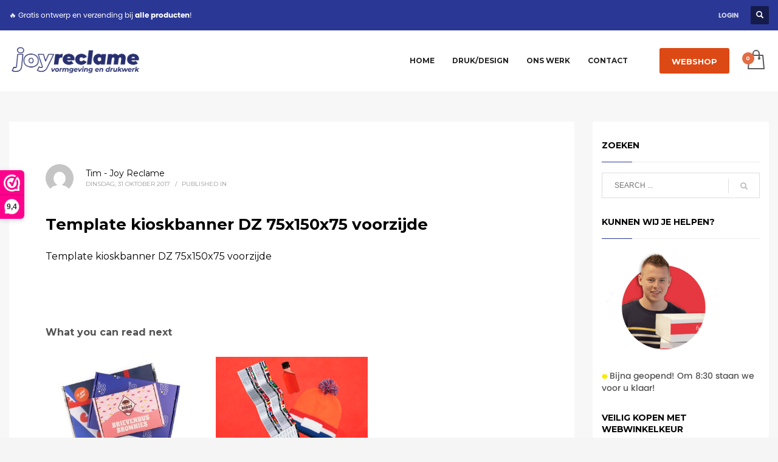

--- FILE ---
content_type: text/html; charset=UTF-8
request_url: https://joyreclame.nl/?attachment_id=2645
body_size: 29374
content:
<!DOCTYPE html>
<html lang="nl-NL">
<head>
<meta charset="UTF-8"/>
<meta name="twitter:widgets:csp" content="on"/>
<link rel="profile" href="https://gmpg.org/xfn/11"/>
<link rel="pingback" href="https://joyreclame.nl/xmlrpc.php"/>

<meta name='robots' content='index, follow, max-image-preview:large, max-snippet:-1, max-video-preview:-1' />
<!-- Google tag (gtag.js) toestemmingsmodus dataLayer toegevoegd door Site Kit -->
<script type="text/javascript" id="google_gtagjs-js-consent-mode-data-layer">
/* <![CDATA[ */
window.dataLayer = window.dataLayer || [];function gtag(){dataLayer.push(arguments);}
gtag('consent', 'default', {"ad_personalization":"denied","ad_storage":"denied","ad_user_data":"denied","analytics_storage":"denied","functionality_storage":"denied","security_storage":"denied","personalization_storage":"denied","region":["AT","BE","BG","CH","CY","CZ","DE","DK","EE","ES","FI","FR","GB","GR","HR","HU","IE","IS","IT","LI","LT","LU","LV","MT","NL","NO","PL","PT","RO","SE","SI","SK"],"wait_for_update":500});
window._googlesitekitConsentCategoryMap = {"statistics":["analytics_storage"],"marketing":["ad_storage","ad_user_data","ad_personalization"],"functional":["functionality_storage","security_storage"],"preferences":["personalization_storage"]};
window._googlesitekitConsents = {"ad_personalization":"denied","ad_storage":"denied","ad_user_data":"denied","analytics_storage":"denied","functionality_storage":"denied","security_storage":"denied","personalization_storage":"denied","region":["AT","BE","BG","CH","CY","CZ","DE","DK","EE","ES","FI","FR","GB","GR","HR","HU","IE","IS","IT","LI","LT","LU","LV","MT","NL","NO","PL","PT","RO","SE","SI","SK"],"wait_for_update":500};
/* ]]> */
</script>
<!-- Einde Google tag (gtag.js) toestemmingsmodus dataLayer toegevoegd door Site Kit -->

	<!-- This site is optimized with the Yoast SEO Premium plugin v26.7 (Yoast SEO v26.7) - https://yoast.com/wordpress/plugins/seo/ -->
	<title>Template kioskbanner DZ 75x150x75 voorzijde - Reclamebureau Joy Reclame</title>
	<link rel="canonical" href="https://joyreclame.nl/" />
	<meta property="og:locale" content="nl_NL" />
	<meta property="og:type" content="article" />
	<meta property="og:title" content="Template kioskbanner DZ 75x150x75 voorzijde - Reclamebureau Joy Reclame" />
	<meta property="og:description" content="Template kioskbanner DZ 75x150x75 voorzijde" />
	<meta property="og:url" content="https://joyreclame.nl/" />
	<meta property="og:site_name" content="Reclamebureau Joy Reclame" />
	<meta property="article:publisher" content="https://www.facebook.com/JoyReclame/" />
	<meta name="twitter:card" content="summary_large_image" />
	<script type="application/ld+json" class="yoast-schema-graph">{"@context":"https://schema.org","@graph":[{"@type":"WebPage","@id":"https://joyreclame.nl/","url":"https://joyreclame.nl/","name":"Template kioskbanner DZ 75x150x75 voorzijde - Reclamebureau Joy Reclame","isPartOf":{"@id":"https://joyreclame.nl/#website"},"primaryImageOfPage":{"@id":"https://joyreclame.nl/#primaryimage"},"image":{"@id":"https://joyreclame.nl/#primaryimage"},"thumbnailUrl":"","datePublished":"2017-10-31T14:58:10+00:00","breadcrumb":{"@id":"https://joyreclame.nl/#breadcrumb"},"inLanguage":"nl-NL","potentialAction":[{"@type":"ReadAction","target":["https://joyreclame.nl/"]}]},{"@type":"ImageObject","inLanguage":"nl-NL","@id":"https://joyreclame.nl/#primaryimage","url":"","contentUrl":""},{"@type":"BreadcrumbList","@id":"https://joyreclame.nl/#breadcrumb","itemListElement":[{"@type":"ListItem","position":1,"name":"Home","item":"https://joyreclame.nl/"},{"@type":"ListItem","position":2,"name":"Alle producten","item":"https://joyreclame.nl/product-categorie/alle-producten/"},{"@type":"ListItem","position":3,"name":"Kioskvlaggen bedrukken","item":"https://joyreclame.nl/product/kioskvlaggen-bedrukken/"},{"@type":"ListItem","position":4,"name":"Template kioskbanner DZ 75x150x75 voorzijde"}]},{"@type":"WebSite","@id":"https://joyreclame.nl/#website","url":"https://joyreclame.nl/","name":"Reclamebureau Joy Reclame","description":"Drukwerk en vormgeving van alles waar een logo op kan!","publisher":{"@id":"https://joyreclame.nl/#organization"},"potentialAction":[{"@type":"SearchAction","target":{"@type":"EntryPoint","urlTemplate":"https://joyreclame.nl/?s={search_term_string}"},"query-input":{"@type":"PropertyValueSpecification","valueRequired":true,"valueName":"search_term_string"}}],"inLanguage":"nl-NL"},{"@type":"Organization","@id":"https://joyreclame.nl/#organization","name":"Joy Reclame","url":"https://joyreclame.nl/","logo":{"@type":"ImageObject","inLanguage":"nl-NL","@id":"https://joyreclame.nl/#/schema/logo/image/","url":"https://joyreclame.nl/wp-content/uploads/2021/05/Logo-joy-reclame.gif","contentUrl":"https://joyreclame.nl/wp-content/uploads/2021/05/Logo-joy-reclame.gif","width":1000,"height":334,"caption":"Joy Reclame"},"image":{"@id":"https://joyreclame.nl/#/schema/logo/image/"},"sameAs":["https://www.facebook.com/JoyReclame/","https://www.instagram.com/joyreclame/"]}]}</script>
	<!-- / Yoast SEO Premium plugin. -->


<link rel='dns-prefetch' href='//www.googletagmanager.com' />
<link rel='dns-prefetch' href='//assets.pinterest.com' />
<link rel='dns-prefetch' href='//fonts.googleapis.com' />
<link href='https://fonts.gstatic.com' crossorigin rel='preconnect' />
<link rel="alternate" type="application/rss+xml" title="Reclamebureau Joy Reclame &raquo; feed" href="https://joyreclame.nl/feed/" />
<link rel="alternate" type="application/rss+xml" title="Reclamebureau Joy Reclame &raquo; reacties feed" href="https://joyreclame.nl/comments/feed/" />
<link rel="alternate" type="application/rss+xml" title="Reclamebureau Joy Reclame &raquo; Template kioskbanner DZ 75x150x75 voorzijde reacties feed" href="https://joyreclame.nl/?attachment_id=2645/feed/" />
<link rel="alternate" title="oEmbed (JSON)" type="application/json+oembed" href="https://joyreclame.nl/wp-json/oembed/1.0/embed?url=https%3A%2F%2Fjoyreclame.nl%2F%3Fattachment_id%3D2645" />
<link rel="alternate" title="oEmbed (XML)" type="text/xml+oembed" href="https://joyreclame.nl/wp-json/oembed/1.0/embed?url=https%3A%2F%2Fjoyreclame.nl%2F%3Fattachment_id%3D2645&#038;format=xml" />
<style id='wp-img-auto-sizes-contain-inline-css' type='text/css'>
img:is([sizes=auto i],[sizes^="auto," i]){contain-intrinsic-size:3000px 1500px}
/*# sourceURL=wp-img-auto-sizes-contain-inline-css */
</style>
<link rel='stylesheet' id='zn_all_g_fonts-css' href='//fonts.googleapis.com/css?family=Montserrat%3Aregular%2C700%7COpen+Sans%3A300%2Cregular%2C600%2C700%2C800%7CLato%3A%7CPoppins%3A100%2C100italic%2C200%2C200italic%2C300%2C300italic%2Cregular%2Citalic%2C500%2C500italic%2C600%2C600italic%2C700%2C700italic%2C800%2C800italic%2C900%2C900italic&#038;ver=6.9' type='text/css' media='all' />
<style id='wp-emoji-styles-inline-css' type='text/css'>

	img.wp-smiley, img.emoji {
		display: inline !important;
		border: none !important;
		box-shadow: none !important;
		height: 1em !important;
		width: 1em !important;
		margin: 0 0.07em !important;
		vertical-align: -0.1em !important;
		background: none !important;
		padding: 0 !important;
	}
/*# sourceURL=wp-emoji-styles-inline-css */
</style>
<link rel='stylesheet' id='wp-block-library-css' href='https://joyreclame.nl/wp-includes/css/dist/block-library/style.min.css?ver=984258449f242e70f80e6345192a0940' type='text/css' media='all' />
<style id='wp-block-categories-inline-css' type='text/css'>
.wp-block-categories{box-sizing:border-box}.wp-block-categories.alignleft{margin-right:2em}.wp-block-categories.alignright{margin-left:2em}.wp-block-categories.wp-block-categories-dropdown.aligncenter{text-align:center}.wp-block-categories .wp-block-categories__label{display:block;width:100%}
/*# sourceURL=https://joyreclame.nl/wp-includes/blocks/categories/style.min.css */
</style>
<link rel='stylesheet' id='wc-blocks-style-css' href='https://joyreclame.nl/wp-content/plugins/woocommerce/assets/client/blocks/wc-blocks.css?ver=wc-10.4.3' type='text/css' media='all' />
<link rel='stylesheet' id='cr-badges-css-css' href='https://joyreclame.nl/wp-content/plugins/customer-reviews-woocommerce/css/badges.css?ver=5.97.0' type='text/css' media='all' />
<style id='global-styles-inline-css' type='text/css'>
:root{--wp--preset--aspect-ratio--square: 1;--wp--preset--aspect-ratio--4-3: 4/3;--wp--preset--aspect-ratio--3-4: 3/4;--wp--preset--aspect-ratio--3-2: 3/2;--wp--preset--aspect-ratio--2-3: 2/3;--wp--preset--aspect-ratio--16-9: 16/9;--wp--preset--aspect-ratio--9-16: 9/16;--wp--preset--color--black: #000000;--wp--preset--color--cyan-bluish-gray: #abb8c3;--wp--preset--color--white: #ffffff;--wp--preset--color--pale-pink: #f78da7;--wp--preset--color--vivid-red: #cf2e2e;--wp--preset--color--luminous-vivid-orange: #ff6900;--wp--preset--color--luminous-vivid-amber: #fcb900;--wp--preset--color--light-green-cyan: #7bdcb5;--wp--preset--color--vivid-green-cyan: #00d084;--wp--preset--color--pale-cyan-blue: #8ed1fc;--wp--preset--color--vivid-cyan-blue: #0693e3;--wp--preset--color--vivid-purple: #9b51e0;--wp--preset--gradient--vivid-cyan-blue-to-vivid-purple: linear-gradient(135deg,rgb(6,147,227) 0%,rgb(155,81,224) 100%);--wp--preset--gradient--light-green-cyan-to-vivid-green-cyan: linear-gradient(135deg,rgb(122,220,180) 0%,rgb(0,208,130) 100%);--wp--preset--gradient--luminous-vivid-amber-to-luminous-vivid-orange: linear-gradient(135deg,rgb(252,185,0) 0%,rgb(255,105,0) 100%);--wp--preset--gradient--luminous-vivid-orange-to-vivid-red: linear-gradient(135deg,rgb(255,105,0) 0%,rgb(207,46,46) 100%);--wp--preset--gradient--very-light-gray-to-cyan-bluish-gray: linear-gradient(135deg,rgb(238,238,238) 0%,rgb(169,184,195) 100%);--wp--preset--gradient--cool-to-warm-spectrum: linear-gradient(135deg,rgb(74,234,220) 0%,rgb(151,120,209) 20%,rgb(207,42,186) 40%,rgb(238,44,130) 60%,rgb(251,105,98) 80%,rgb(254,248,76) 100%);--wp--preset--gradient--blush-light-purple: linear-gradient(135deg,rgb(255,206,236) 0%,rgb(152,150,240) 100%);--wp--preset--gradient--blush-bordeaux: linear-gradient(135deg,rgb(254,205,165) 0%,rgb(254,45,45) 50%,rgb(107,0,62) 100%);--wp--preset--gradient--luminous-dusk: linear-gradient(135deg,rgb(255,203,112) 0%,rgb(199,81,192) 50%,rgb(65,88,208) 100%);--wp--preset--gradient--pale-ocean: linear-gradient(135deg,rgb(255,245,203) 0%,rgb(182,227,212) 50%,rgb(51,167,181) 100%);--wp--preset--gradient--electric-grass: linear-gradient(135deg,rgb(202,248,128) 0%,rgb(113,206,126) 100%);--wp--preset--gradient--midnight: linear-gradient(135deg,rgb(2,3,129) 0%,rgb(40,116,252) 100%);--wp--preset--font-size--small: 13px;--wp--preset--font-size--medium: 20px;--wp--preset--font-size--large: 36px;--wp--preset--font-size--x-large: 42px;--wp--preset--spacing--20: 0.44rem;--wp--preset--spacing--30: 0.67rem;--wp--preset--spacing--40: 1rem;--wp--preset--spacing--50: 1.5rem;--wp--preset--spacing--60: 2.25rem;--wp--preset--spacing--70: 3.38rem;--wp--preset--spacing--80: 5.06rem;--wp--preset--shadow--natural: 6px 6px 9px rgba(0, 0, 0, 0.2);--wp--preset--shadow--deep: 12px 12px 50px rgba(0, 0, 0, 0.4);--wp--preset--shadow--sharp: 6px 6px 0px rgba(0, 0, 0, 0.2);--wp--preset--shadow--outlined: 6px 6px 0px -3px rgb(255, 255, 255), 6px 6px rgb(0, 0, 0);--wp--preset--shadow--crisp: 6px 6px 0px rgb(0, 0, 0);}:where(.is-layout-flex){gap: 0.5em;}:where(.is-layout-grid){gap: 0.5em;}body .is-layout-flex{display: flex;}.is-layout-flex{flex-wrap: wrap;align-items: center;}.is-layout-flex > :is(*, div){margin: 0;}body .is-layout-grid{display: grid;}.is-layout-grid > :is(*, div){margin: 0;}:where(.wp-block-columns.is-layout-flex){gap: 2em;}:where(.wp-block-columns.is-layout-grid){gap: 2em;}:where(.wp-block-post-template.is-layout-flex){gap: 1.25em;}:where(.wp-block-post-template.is-layout-grid){gap: 1.25em;}.has-black-color{color: var(--wp--preset--color--black) !important;}.has-cyan-bluish-gray-color{color: var(--wp--preset--color--cyan-bluish-gray) !important;}.has-white-color{color: var(--wp--preset--color--white) !important;}.has-pale-pink-color{color: var(--wp--preset--color--pale-pink) !important;}.has-vivid-red-color{color: var(--wp--preset--color--vivid-red) !important;}.has-luminous-vivid-orange-color{color: var(--wp--preset--color--luminous-vivid-orange) !important;}.has-luminous-vivid-amber-color{color: var(--wp--preset--color--luminous-vivid-amber) !important;}.has-light-green-cyan-color{color: var(--wp--preset--color--light-green-cyan) !important;}.has-vivid-green-cyan-color{color: var(--wp--preset--color--vivid-green-cyan) !important;}.has-pale-cyan-blue-color{color: var(--wp--preset--color--pale-cyan-blue) !important;}.has-vivid-cyan-blue-color{color: var(--wp--preset--color--vivid-cyan-blue) !important;}.has-vivid-purple-color{color: var(--wp--preset--color--vivid-purple) !important;}.has-black-background-color{background-color: var(--wp--preset--color--black) !important;}.has-cyan-bluish-gray-background-color{background-color: var(--wp--preset--color--cyan-bluish-gray) !important;}.has-white-background-color{background-color: var(--wp--preset--color--white) !important;}.has-pale-pink-background-color{background-color: var(--wp--preset--color--pale-pink) !important;}.has-vivid-red-background-color{background-color: var(--wp--preset--color--vivid-red) !important;}.has-luminous-vivid-orange-background-color{background-color: var(--wp--preset--color--luminous-vivid-orange) !important;}.has-luminous-vivid-amber-background-color{background-color: var(--wp--preset--color--luminous-vivid-amber) !important;}.has-light-green-cyan-background-color{background-color: var(--wp--preset--color--light-green-cyan) !important;}.has-vivid-green-cyan-background-color{background-color: var(--wp--preset--color--vivid-green-cyan) !important;}.has-pale-cyan-blue-background-color{background-color: var(--wp--preset--color--pale-cyan-blue) !important;}.has-vivid-cyan-blue-background-color{background-color: var(--wp--preset--color--vivid-cyan-blue) !important;}.has-vivid-purple-background-color{background-color: var(--wp--preset--color--vivid-purple) !important;}.has-black-border-color{border-color: var(--wp--preset--color--black) !important;}.has-cyan-bluish-gray-border-color{border-color: var(--wp--preset--color--cyan-bluish-gray) !important;}.has-white-border-color{border-color: var(--wp--preset--color--white) !important;}.has-pale-pink-border-color{border-color: var(--wp--preset--color--pale-pink) !important;}.has-vivid-red-border-color{border-color: var(--wp--preset--color--vivid-red) !important;}.has-luminous-vivid-orange-border-color{border-color: var(--wp--preset--color--luminous-vivid-orange) !important;}.has-luminous-vivid-amber-border-color{border-color: var(--wp--preset--color--luminous-vivid-amber) !important;}.has-light-green-cyan-border-color{border-color: var(--wp--preset--color--light-green-cyan) !important;}.has-vivid-green-cyan-border-color{border-color: var(--wp--preset--color--vivid-green-cyan) !important;}.has-pale-cyan-blue-border-color{border-color: var(--wp--preset--color--pale-cyan-blue) !important;}.has-vivid-cyan-blue-border-color{border-color: var(--wp--preset--color--vivid-cyan-blue) !important;}.has-vivid-purple-border-color{border-color: var(--wp--preset--color--vivid-purple) !important;}.has-vivid-cyan-blue-to-vivid-purple-gradient-background{background: var(--wp--preset--gradient--vivid-cyan-blue-to-vivid-purple) !important;}.has-light-green-cyan-to-vivid-green-cyan-gradient-background{background: var(--wp--preset--gradient--light-green-cyan-to-vivid-green-cyan) !important;}.has-luminous-vivid-amber-to-luminous-vivid-orange-gradient-background{background: var(--wp--preset--gradient--luminous-vivid-amber-to-luminous-vivid-orange) !important;}.has-luminous-vivid-orange-to-vivid-red-gradient-background{background: var(--wp--preset--gradient--luminous-vivid-orange-to-vivid-red) !important;}.has-very-light-gray-to-cyan-bluish-gray-gradient-background{background: var(--wp--preset--gradient--very-light-gray-to-cyan-bluish-gray) !important;}.has-cool-to-warm-spectrum-gradient-background{background: var(--wp--preset--gradient--cool-to-warm-spectrum) !important;}.has-blush-light-purple-gradient-background{background: var(--wp--preset--gradient--blush-light-purple) !important;}.has-blush-bordeaux-gradient-background{background: var(--wp--preset--gradient--blush-bordeaux) !important;}.has-luminous-dusk-gradient-background{background: var(--wp--preset--gradient--luminous-dusk) !important;}.has-pale-ocean-gradient-background{background: var(--wp--preset--gradient--pale-ocean) !important;}.has-electric-grass-gradient-background{background: var(--wp--preset--gradient--electric-grass) !important;}.has-midnight-gradient-background{background: var(--wp--preset--gradient--midnight) !important;}.has-small-font-size{font-size: var(--wp--preset--font-size--small) !important;}.has-medium-font-size{font-size: var(--wp--preset--font-size--medium) !important;}.has-large-font-size{font-size: var(--wp--preset--font-size--large) !important;}.has-x-large-font-size{font-size: var(--wp--preset--font-size--x-large) !important;}
/*# sourceURL=global-styles-inline-css */
</style>

<style id='classic-theme-styles-inline-css' type='text/css'>
/*! This file is auto-generated */
.wp-block-button__link{color:#fff;background-color:#32373c;border-radius:9999px;box-shadow:none;text-decoration:none;padding:calc(.667em + 2px) calc(1.333em + 2px);font-size:1.125em}.wp-block-file__button{background:#32373c;color:#fff;text-decoration:none}
/*# sourceURL=/wp-includes/css/classic-themes.min.css */
</style>
<link rel='stylesheet' id='cr-frontend-css-css' href='https://joyreclame.nl/wp-content/plugins/customer-reviews-woocommerce/css/frontend.css?ver=5.97.0' type='text/css' media='all' />
<link rel='stylesheet' id='apsp-font-opensans-css' href='//fonts.googleapis.com/css?family=Open+Sans&#038;ver=6.9' type='text/css' media='all' />
<link rel='stylesheet' id='apsp-frontend-css-css' href='https://joyreclame.nl/wp-content/plugins/accesspress-pinterest/css/frontend.css?ver=3.3.5' type='text/css' media='all' />
<link rel='stylesheet' id='ion-rangeSlider-skinHTML5-css' href='https://joyreclame.nl/wp-content/plugins/uni-woo-custom-product-options-premium/includes/vendors/range-slider/ion.rangeSlider.skinHTML5.css?ver=2.0.3' type='text/css' media='all' />
<link rel='stylesheet' id='woocommerce-layout-css' href='https://joyreclame.nl/wp-content/plugins/woocommerce/assets/css/woocommerce-layout.css?ver=10.4.3' type='text/css' media='all' />
<link rel='stylesheet' id='woocommerce-smallscreen-css' href='https://joyreclame.nl/wp-content/plugins/woocommerce/assets/css/woocommerce-smallscreen.css?ver=10.4.3' type='text/css' media='only screen and (max-width: 767px)' />
<link rel='stylesheet' id='woocommerce-general-css' href='https://joyreclame.nl/wp-content/plugins/woocommerce/assets/css/woocommerce.css?ver=10.4.3' type='text/css' media='all' />
<style id='woocommerce-inline-inline-css' type='text/css'>
.woocommerce form .form-row .required { visibility: visible; }
/*# sourceURL=woocommerce-inline-inline-css */
</style>
<link rel='stylesheet' id='cmplz-general-css' href='https://joyreclame.nl/wp-content/plugins/complianz-gdpr-premium/assets/css/cookieblocker.min.css?ver=1762166217' type='text/css' media='all' />
<link rel='stylesheet' id='hg-mailchimp-styles-css' href='https://joyreclame.nl/wp-content/themes/kallyas/framework/hogash-mailchimp/assets/css/hg-mailchimp.css?ver=1.0.0' type='text/css' media='all' />
<link rel='stylesheet' id='kallyas-styles-css' href='https://joyreclame.nl/wp-content/themes/kallyas/style.css?ver=4.24.0' type='text/css' media='all' />
<link rel='stylesheet' id='th-bootstrap-styles-css' href='https://joyreclame.nl/wp-content/themes/kallyas/css/bootstrap.min.css?ver=4.24.0' type='text/css' media='all' />
<link rel='stylesheet' id='th-theme-template-styles-css' href='https://joyreclame.nl/wp-content/themes/kallyas/css/template.min.css?ver=4.24.0' type='text/css' media='all' />
<link rel='stylesheet' id='woocommerce-overrides-css' href='https://joyreclame.nl/wp-content/themes/kallyas/css/plugins/kl-woocommerce.css?ver=4.24.0' type='text/css' media='all' />
<link rel='stylesheet' id='mollie-applepaydirect-css' href='https://joyreclame.nl/wp-content/plugins/mollie-payments-for-woocommerce/public/css/mollie-applepaydirect.min.css?ver=1768819579' type='text/css' media='screen' />
<link rel='stylesheet' id='photoswipe-css' href='https://joyreclame.nl/wp-content/plugins/woocommerce/assets/css/photoswipe/photoswipe.min.css?ver=10.4.3' type='text/css' media='all' />
<link rel='stylesheet' id='photoswipe-default-skin-css' href='https://joyreclame.nl/wp-content/plugins/woocommerce/assets/css/photoswipe/default-skin/default-skin.min.css?ver=10.4.3' type='text/css' media='all' />
<link rel='stylesheet' id='zion-frontend-css' href='https://joyreclame.nl/wp-content/themes/kallyas/framework/zion-builder/assets/css/znb_frontend.css?ver=1.3.0' type='text/css' media='all' />
<link rel='stylesheet' id='2645-layout.css-css' href='https://joyreclame.nl/wp-content/uploads/zion-builder/cache/2645-layout.css?ver=0e7f478f2514829b0f261d34ace78d72' type='text/css' media='all' />
<link rel='stylesheet' id='kallyas-child-css' href='https://joyreclame.nl/wp-content/themes/kallyas-child/style.css?ver=4.24.0' type='text/css' media='all' />
<link rel='stylesheet' id='th-theme-print-stylesheet-css' href='https://joyreclame.nl/wp-content/themes/kallyas/css/print.css?ver=4.24.0' type='text/css' media='print' />
<link rel='stylesheet' id='th-theme-options-styles-css' href='//joyreclame.nl/wp-content/uploads/zn_dynamic.css?ver=1767949449' type='text/css' media='all' />
<script>(function(url,id){var script=document.createElement('script');script.async=true;script.src='https://'+url+'/sidebar.js?id='+id+'&c='+cachebuster(10,id);var ref=document.getElementsByTagName('script')[0];ref.parentNode.insertBefore(script,ref);function cachebuster(refreshMinutes,id){var now=Date.now();var interval=refreshMinutes*60e3;var shift=(Math.sin(id)||0)*interval;return Math.floor((now+shift)/interval);}})("dashboard.webwinkelkeur.nl",10110);</script><script type="text/javascript" id="woocommerce-google-analytics-integration-gtag-js-after">
/* <![CDATA[ */
/* Google Analytics for WooCommerce (gtag.js) */
					window.dataLayer = window.dataLayer || [];
					function gtag(){dataLayer.push(arguments);}
					// Set up default consent state.
					for ( const mode of [{"analytics_storage":"denied","ad_storage":"denied","ad_user_data":"denied","ad_personalization":"denied","region":["AT","BE","BG","HR","CY","CZ","DK","EE","FI","FR","DE","GR","HU","IS","IE","IT","LV","LI","LT","LU","MT","NL","NO","PL","PT","RO","SK","SI","ES","SE","GB","CH"]}] || [] ) {
						gtag( "consent", "default", { "wait_for_update": 500, ...mode } );
					}
					gtag("js", new Date());
					gtag("set", "developer_id.dOGY3NW", true);
					gtag("config", "G-VWVR67CKXJ", {"track_404":true,"allow_google_signals":true,"logged_in":false,"linker":{"domains":[],"allow_incoming":false},"custom_map":{"dimension1":"logged_in"}});
//# sourceURL=woocommerce-google-analytics-integration-gtag-js-after
/* ]]> */
</script>
<script type="text/javascript" src="https://joyreclame.nl/wp-includes/js/jquery/jquery.min.js?ver=3.7.1" id="jquery-core-js"></script>
<script type="text/javascript" src="https://joyreclame.nl/wp-includes/js/jquery/jquery-migrate.min.js?ver=3.4.1" id="jquery-migrate-js"></script>
<script type="text/javascript" src="//joyreclame.nl/wp-content/plugins/revslider/sr6/assets/js/rbtools.min.js?ver=6.7.40" async id="tp-tools-js"></script>
<script type="text/javascript" src="//joyreclame.nl/wp-content/plugins/revslider/sr6/assets/js/rs6.min.js?ver=6.7.40" async id="revmin-js"></script>
<script type="text/javascript" src="https://joyreclame.nl/wp-content/plugins/woocommerce/assets/js/jquery-blockui/jquery.blockUI.min.js?ver=2.7.0-wc.10.4.3" id="wc-jquery-blockui-js" defer="defer" data-wp-strategy="defer"></script>
<script type="text/javascript" id="wc-add-to-cart-js-extra">
/* <![CDATA[ */
var wc_add_to_cart_params = {"ajax_url":"/wp-admin/admin-ajax.php","wc_ajax_url":"/?wc-ajax=%%endpoint%%","i18n_view_cart":"Bekijk winkelwagen","cart_url":"https://joyreclame.nl/afrekenen-winkelwagen/","is_cart":"","cart_redirect_after_add":"yes"};
//# sourceURL=wc-add-to-cart-js-extra
/* ]]> */
</script>
<script type="text/javascript" src="https://joyreclame.nl/wp-content/plugins/woocommerce/assets/js/frontend/add-to-cart.min.js?ver=10.4.3" id="wc-add-to-cart-js" defer="defer" data-wp-strategy="defer"></script>
<script type="text/javascript" src="https://joyreclame.nl/wp-content/plugins/woocommerce/assets/js/js-cookie/js.cookie.min.js?ver=2.1.4-wc.10.4.3" id="wc-js-cookie-js" defer="defer" data-wp-strategy="defer"></script>
<script type="text/javascript" id="woocommerce-js-extra">
/* <![CDATA[ */
var woocommerce_params = {"ajax_url":"/wp-admin/admin-ajax.php","wc_ajax_url":"/?wc-ajax=%%endpoint%%","i18n_password_show":"Wachtwoord weergeven","i18n_password_hide":"Wachtwoord verbergen"};
//# sourceURL=woocommerce-js-extra
/* ]]> */
</script>
<script type="text/javascript" src="https://joyreclame.nl/wp-content/plugins/woocommerce/assets/js/frontend/woocommerce.min.js?ver=10.4.3" id="woocommerce-js" defer="defer" data-wp-strategy="defer"></script>
<script type="text/javascript" id="wc-cart-fragments-js-extra">
/* <![CDATA[ */
var wc_cart_fragments_params = {"ajax_url":"/wp-admin/admin-ajax.php","wc_ajax_url":"/?wc-ajax=%%endpoint%%","cart_hash_key":"wc_cart_hash_94f4b61f038cf80affe9f87ae9f2699d","fragment_name":"wc_fragments_94f4b61f038cf80affe9f87ae9f2699d","request_timeout":"5000"};
//# sourceURL=wc-cart-fragments-js-extra
/* ]]> */
</script>
<script type="text/javascript" src="https://joyreclame.nl/wp-content/plugins/woocommerce/assets/js/frontend/cart-fragments.min.js?ver=10.4.3" id="wc-cart-fragments-js" defer="defer" data-wp-strategy="defer"></script>
<script type="text/javascript" src="https://joyreclame.nl/wp-content/plugins/woocommerce/assets/js/photoswipe/photoswipe.min.js?ver=4.1.1-wc.10.4.3" id="wc-photoswipe-js" defer="defer" data-wp-strategy="defer"></script>
<script type="text/javascript" src="https://joyreclame.nl/wp-content/plugins/woocommerce/assets/js/photoswipe/photoswipe-ui-default.min.js?ver=4.1.1-wc.10.4.3" id="wc-photoswipe-ui-default-js" defer="defer" data-wp-strategy="defer"></script>
<link rel="https://api.w.org/" href="https://joyreclame.nl/wp-json/" /><link rel="alternate" title="JSON" type="application/json" href="https://joyreclame.nl/wp-json/wp/v2/media/2645" /><link rel="EditURI" type="application/rsd+xml" title="RSD" href="https://joyreclame.nl/xmlrpc.php?rsd" />
<meta name="generator" content="Site Kit by Google 1.170.0" />
<!-- This website runs the Product Feed PRO for WooCommerce by AdTribes.io plugin - version woocommercesea_option_installed_version -->
			<style>.cmplz-hidden {
					display: none !important;
				}</style>		<meta name="theme-color"
				content="#2a3795">
				<meta name="viewport" content="width=device-width, initial-scale=1, maximum-scale=1"/>
		
		<!--[if lte IE 8]>
		<script type="text/javascript">
			var $buoop = {
				vs: {i: 10, f: 25, o: 12.1, s: 7, n: 9}
			};

			$buoop.ol = window.onload;

			window.onload = function () {
				try {
					if ($buoop.ol) {
						$buoop.ol()
					}
				}
				catch (e) {
				}

				var e = document.createElement("script");
				e.setAttribute("type", "text/javascript");
				e.setAttribute("src", "https://browser-update.org/update.js");
				document.body.appendChild(e);
			};
		</script>
		<![endif]-->

		<!-- for IE6-8 support of HTML5 elements -->
		<!--[if lt IE 9]>
		<script src="//html5shim.googlecode.com/svn/trunk/html5.js"></script>
		<![endif]-->
		
	<!-- Fallback for animating in viewport -->
	<noscript>
		<style type="text/css" media="screen">
			.zn-animateInViewport {visibility: visible;}
		</style>
	</noscript>
		<noscript><style>.woocommerce-product-gallery{ opacity: 1 !important; }</style></noscript>
	<script type="text/javascript" src="https://cdn.brevo.com/js/sdk-loader.js" async></script><script type="text/javascript">
            window.Brevo = window.Brevo || [];
            window.Brevo.push(["init", {
                client_key: "eazimmlhyo1q1mnxblufs0sd",
                email_id: "",
                push: {
                    customDomain: "https://joyreclame.nl\/wp-content\/plugins\/woocommerce-sendinblue-newsletter-subscription\/"
                }
            }]);
        </script>
<!-- Google Tag Manager snippet toegevoegd door Site Kit -->
<script type="text/javascript">
/* <![CDATA[ */

			( function( w, d, s, l, i ) {
				w[l] = w[l] || [];
				w[l].push( {'gtm.start': new Date().getTime(), event: 'gtm.js'} );
				var f = d.getElementsByTagName( s )[0],
					j = d.createElement( s ), dl = l != 'dataLayer' ? '&l=' + l : '';
				j.async = true;
				j.src = 'https://www.googletagmanager.com/gtm.js?id=' + i + dl;
				f.parentNode.insertBefore( j, f );
			} )( window, document, 'script', 'dataLayer', 'GTM-TQX35XR7' );
			
/* ]]> */
</script>

<!-- Einde Google Tag Manager snippet toegevoegd door Site Kit -->
<meta name="generator" content="Powered by Slider Revolution 6.7.40 - responsive, Mobile-Friendly Slider Plugin for WordPress with comfortable drag and drop interface." />
<link rel="icon" href="https://joyreclame.nl/wp-content/uploads/2025/12/favicon-joy-100x100.png" sizes="32x32" />
<link rel="icon" href="https://joyreclame.nl/wp-content/uploads/2025/12/favicon-joy-300x300.png" sizes="192x192" />
<link rel="apple-touch-icon" href="https://joyreclame.nl/wp-content/uploads/2025/12/favicon-joy-187x187.png" />
<meta name="msapplication-TileImage" content="https://joyreclame.nl/wp-content/uploads/2025/12/favicon-joy-300x300.png" />
<script>function setREVStartSize(e){
			//window.requestAnimationFrame(function() {
				window.RSIW = window.RSIW===undefined ? window.innerWidth : window.RSIW;
				window.RSIH = window.RSIH===undefined ? window.innerHeight : window.RSIH;
				try {
					var pw = document.getElementById(e.c).parentNode.offsetWidth,
						newh;
					pw = pw===0 || isNaN(pw) || (e.l=="fullwidth" || e.layout=="fullwidth") ? window.RSIW : pw;
					e.tabw = e.tabw===undefined ? 0 : parseInt(e.tabw);
					e.thumbw = e.thumbw===undefined ? 0 : parseInt(e.thumbw);
					e.tabh = e.tabh===undefined ? 0 : parseInt(e.tabh);
					e.thumbh = e.thumbh===undefined ? 0 : parseInt(e.thumbh);
					e.tabhide = e.tabhide===undefined ? 0 : parseInt(e.tabhide);
					e.thumbhide = e.thumbhide===undefined ? 0 : parseInt(e.thumbhide);
					e.mh = e.mh===undefined || e.mh=="" || e.mh==="auto" ? 0 : parseInt(e.mh,0);
					if(e.layout==="fullscreen" || e.l==="fullscreen")
						newh = Math.max(e.mh,window.RSIH);
					else{
						e.gw = Array.isArray(e.gw) ? e.gw : [e.gw];
						for (var i in e.rl) if (e.gw[i]===undefined || e.gw[i]===0) e.gw[i] = e.gw[i-1];
						e.gh = e.el===undefined || e.el==="" || (Array.isArray(e.el) && e.el.length==0)? e.gh : e.el;
						e.gh = Array.isArray(e.gh) ? e.gh : [e.gh];
						for (var i in e.rl) if (e.gh[i]===undefined || e.gh[i]===0) e.gh[i] = e.gh[i-1];
											
						var nl = new Array(e.rl.length),
							ix = 0,
							sl;
						e.tabw = e.tabhide>=pw ? 0 : e.tabw;
						e.thumbw = e.thumbhide>=pw ? 0 : e.thumbw;
						e.tabh = e.tabhide>=pw ? 0 : e.tabh;
						e.thumbh = e.thumbhide>=pw ? 0 : e.thumbh;
						for (var i in e.rl) nl[i] = e.rl[i]<window.RSIW ? 0 : e.rl[i];
						sl = nl[0];
						for (var i in nl) if (sl>nl[i] && nl[i]>0) { sl = nl[i]; ix=i;}
						var m = pw>(e.gw[ix]+e.tabw+e.thumbw) ? 1 : (pw-(e.tabw+e.thumbw)) / (e.gw[ix]);
						newh =  (e.gh[ix] * m) + (e.tabh + e.thumbh);
					}
					var el = document.getElementById(e.c);
					if (el!==null && el) el.style.height = newh+"px";
					el = document.getElementById(e.c+"_wrapper");
					if (el!==null && el) {
						el.style.height = newh+"px";
						el.style.display = "block";
					}
				} catch(e){
					console.log("Failure at Presize of Slider:" + e)
				}
			//});
		  };</script>
		<style type="text/css" id="wp-custom-css">
			/* Algemene productpagina-stijlen */
.woocommerce div.product.prodpage-style2 .product-page {
    padding: 0;
}

.uni-cpo-total {
    font-size: 19px;
    font-weight: 800;
}

.woocommerce .star-rating span::before {
    color: gold;
}

.subheader-maintitle {
    font-weight: 600;
}

.woocommerce.single-product div.product p.price .amount,
.woocommerce.single-product div.product span.price .amount {
    margin: 0;
    font-weight: 700;
}

.woocommerce div.product .product_title {
    clear: none;
    margin-top: 13px;
    margin-bottom: 15px;
    padding: 0;
    line-height: initial;
}

.woocommerce.single-product div.product.prodpage-style2 p.price,
.woocommerce.single-product div.product.prodpage-style2 span.price {
    color: #000;
    margin-bottom: 17px;
}

form.woocommerce-checkout p#billing_country_field {
    display: block !important;
}

.elm-custommenu--dd.is-opened .elm-custommenu-pick {
    background-color: rgb(221, 72, 20);
}

.woocommerce.single-product div.product.prodpage-style2 .kw-details-desc {
    color: #000;
    font-size: 11px;
}

.woocommerce ul.products li.product .product-list-item .kw-prodimage {
    background: white;
    text-align: center;
    overflow: hidden;
    position: relative;
    z-index: 0;
    display: block;
}

.woocommerce div.product .woocommerce-tabs h2,
.upsells.products h2,
.related.products h2 {
    font-size: 18px;
    line-height: 21px;
    text-transform: initial;
}

.woocommerce div.product.prodpage-style2 .woocommerce-tabs .panel {
    border: 0;
    padding: 15px;
}

.woocommerce div.product.prodpage-style2 .single_product_main_image {
    padding-left: 0;
    padding-right: 40px;
}

.kl-cart-button .svg-cart.kl-cart-icon:after {
    content: attr(data-count);
    font-size: 9px;
    background-color: #dd4914;
}

.woocommerce-store-notice,
p.demo_store {
    position: absolute;
    top: 1px;
    left: 0;
    right: 0;
    margin: 0;
    width: 100%;
    font-size: 1em;
    padding: 1em 0;
    text-align: center;
    background-color: #000000;
    color: #fff;
    z-index: 99998;
    box-shadow: 0 1px 1em rgb(0 0 0 / 20%);
    display: none;
}

.kl-ptfsortable-item-title {
    display: block;
    line-height: 1.6;
    border-bottom: 1px dotted rgba(0,0,0,.17);
    font-size: 13px;
    text-transform: inherit;
    margin: 0;
    padding: 15px;
}

.woocommerce ul.products li.product {
    margin: 0;
    padding: 3px;
}

.quantity,
.product-quantity {
    display: none;
}

.zn_badge_soldout:after {
    z-index: 1;
    background: #d90d0d;
    left: 5px;
}

.zn_badge_soldout {
    background: #d90d0d;
    font-weight: 700;
    color: #ffffff;
}

.zn_badge_new {
    background-color: #257fc8;
    font-weight: 500;
}

.zn_badge_new:after {
    background-color: #257fc8;
    z-index: 1;
    left: 5px;
}

h3.text-md.font-weight-bold.m-0 {
    font-size: 13px;
    line-height: inherit;
}

form.woocommerce-checkout div#wc_checkout_add_ons .card-body a.wc-checkout-add-ons-dropzone {
    width: 100%;
    padding: 10px 0;
    margin-bottom: 0;
}

.woocommerce-price-suffix {
    display: inherit;
    font-size: 12px;
    font-weight: 800;
    padding-top: 7px;
}

/* Media queries */
@media screen and (max-width: 767px) {
    .site-header.site-header--absolute + .site-content {
        padding-top: 20px;
    }
}

@media screen and (max-width: 767px) {
    .woocommerce .kallyas-productlist-wrapper:not(.kallyas-wc-cols--2):not(.kallyas-wc-cols--1) ul.products li.product {
        width: 100%;
        margin: auto;
    }
}

@media screen and (max-width: 767px) {
    .site-header .topnav--lang,
    .site-header .topnav--log,
    .site-header .topnav--reg,
    .site-header .topnav--sliding-panel,
    .site-header .social-icons,
    .site-header .zn_header_top_nav-wrapper,
    .site-header .ctabutton {
        display: none !important;
    }
}

/* Overige header aanpassingen */
.eluid2ed53a24 .tbk__subtitle {
    font-size: 16px;
    line-height: 26px;
    font-weight: 100;
    color: #0a0a0a;
    font-style: normal;
}

.fxb-col.site-header-main-right-top > div[style*="padding-top"] {
    padding-top: 0 !important;
}

/* Toevoegen aan winkelwagen knop – groen */
.single_add_to_cart_button.button.alt {
    background-color: #28a745 !important;  /* helder groen */
    border-color: #28a745 !important;
    color: #ffffff !important;
    transition: background-color 0.3s, border-color 0.3s;
}

.single_add_to_cart_button.button.alt:hover {
    background-color: #218838 !important;  /* donkerder groen */
    border-color: #1e7e34 !important;
    color: #ffffff !important;
}

.woocommerce.widget {
margin-bottom: 20px;		</style>
		<script type="text/plain" data-service="google-analytics" data-category="statistics">
  (function(i,s,o,g,r,a,m){i['GoogleAnalyticsObject']=r;i[r]=i[r]||function(){
  (i[r].q=i[r].q||[]).push(arguments)},i[r].l=1*new Date();a=s.createElement(o),
  m=s.getElementsByTagName(o)[0];a.async=1;a.src=g;m.parentNode.insertBefore(a,m)
  })(window,document,'script','https://www.google-analytics.com/analytics.js','ga');

  ga('create', 'UA-87790827-1', 'auto');
  ga('send', 'pageview');

</script><link rel='stylesheet' id='rs-plugin-settings-css' href='//joyreclame.nl/wp-content/plugins/revslider/sr6/assets/css/rs6.css?ver=6.7.40' type='text/css' media='all' />
<style id='rs-plugin-settings-inline-css' type='text/css'>
.tp-caption a{color:#ff7302;text-shadow:none;-webkit-transition:all 0.2s ease-out;-moz-transition:all 0.2s ease-out;-o-transition:all 0.2s ease-out;-ms-transition:all 0.2s ease-out}.tp-caption a:hover{color:#ffa902}
/*# sourceURL=rs-plugin-settings-inline-css */
</style>
</head>

<body data-rsssl=1 data-cmplz=1  class="attachment wp-singular attachment-template-default single single-attachment postid-2645 attachmentid-2645 attachment-pdf wp-theme-kallyas wp-child-theme-kallyas-child theme-kallyas woocommerce-no-js kl-sticky-header kl-skin--light" itemscope="itemscope" itemtype="https://schema.org/WebPage" >


<div class="login_register_stuff">		<!-- Login/Register Modal forms - hidden by default to be opened through modal -->
			<div id="login_panel" class="loginbox-popup auth-popup mfp-hide">
				<div class="inner-container login-panel auth-popup-panel">
					<h3 class="m_title_ext auth-popup-title" itemprop="alternativeHeadline" >SIGN IN YOUR ACCOUNT TO HAVE ACCESS TO DIFFERENT FEATURES</h3>
					<form id="login_form" name="login_form" method="post" class="zn_form_login znhg-ajax-login-form" action="https://joyreclame.nl/wp-login.php">

						<div class="zn_form_login-result"></div>

						<div class="form-group kl-fancy-form">
							<input type="text" id="kl-username" name="log" class="form-control inputbox kl-fancy-form-input kl-fw-input"
									placeholder="eg: james_smith"/>
							<label class="kl-font-alt kl-fancy-form-label">USERNAME</label>
						</div>

						<div class="form-group kl-fancy-form">
							<input type="password" id="kl-password" name="pwd" class="form-control inputbox kl-fancy-form-input kl-fw-input"
									placeholder="type password"/>
							<label class="kl-font-alt kl-fancy-form-label">PASSWORD</label>
						</div>

						
						<label class="zn_remember auth-popup-remember" for="kl-rememberme">
							<input type="checkbox" name="rememberme" id="kl-rememberme" value="forever" class="auth-popup-remember-chb"/>
							 Remember Me						</label>

						<input type="submit" id="login" name="submit_button" class="btn zn_sub_button btn-fullcolor btn-md"
								value="LOG IN"/>

						<input type="hidden" value="login" class="" name="zn_form_action"/>
						<input type="hidden" value="zn_do_login" class="" name="action"/>

						<div class="links auth-popup-links">
														<a href="#forgot_panel" class="kl-login-box auth-popup-link">FORGOT YOUR PASSWORD?</a>
						</div>
					</form>
				</div>
			</div>
		<!-- end login panel -->
				<div id="forgot_panel" class="loginbox-popup auth-popup forgot-popup mfp-hide">
			<div class="inner-container forgot-panel auth-popup-panel">
				<h3 class="m_title m_title_ext text-custom auth-popup-title" itemprop="alternativeHeadline" >FORGOT YOUR DETAILS?</h3>
				<form id="forgot_form" name="login_form" method="post" class="zn_form_lost_pass" action="https://joyreclame.nl/my-account/lost-password/">
					<div class="zn_form_login-result"></div>
					<div class="form-group kl-fancy-form">
						<input type="text" id="forgot-email" name="user_login" class="form-control inputbox kl-fancy-form-input kl-fw-input" placeholder="..."/>
						<label class="kl-font-alt kl-fancy-form-label">USERNAME OR EMAIL</label>
					</div>
					<input type="hidden" name="wc_reset_password" value="true">
					<input type="hidden" id="_wpnonce" name="_wpnonce" value="9d9411f96f" /><input type="hidden" name="_wp_http_referer" value="/?attachment_id=2645" />					<div class="form-group">
						<input type="submit" id="recover" name="submit" class="btn btn-block zn_sub_button btn-fullcolor btn-md" value="SEND MY DETAILS!"/>
					</div>
					<div class="links auth-popup-links">
						<a href="#login_panel" class="kl-login-box auth-popup-link">AAH, WAIT, I REMEMBER NOW!</a>
					</div>
				</form>
			</div>
		</div><!-- end forgot pwd. panel -->
		</div><!-- end login register stuff -->		<div id="fb-root"></div>
		<script type="text/plain" data-service="facebook" data-category="marketing">(function (d, s, id) {
			var js, fjs = d.getElementsByTagName(s)[0];
			if (d.getElementById(id)) {return;}
			js = d.createElement(s); js.id = id;
			js.src = "https://connect.facebook.net/en_US/sdk.js#xfbml=1&version=v3.0";
			fjs.parentNode.insertBefore(js, fjs);
		}(document, 'script', 'facebook-jssdk'));</script>
		

<div id="page_wrapper">

<header id="header" class="site-header  style12 cta_button header--sticky header--not-sticked     sticky-resize headerstyle--image_color site-header--absolute nav-th--light sheader-sh--dark"  data-original-sticky-textscheme="sh--dark"  role="banner" itemscope="itemscope" itemtype="https://schema.org/WPHeader" >
		<div class="site-header-wrapper sticky-top-area">

		<div class="site-header-top-wrapper topbar-style--custom  sh--light">

			<div class="siteheader-container container">

				

	
	<div class="fxb-row site-header-row site-header-top ">

		<div class='fxb-col fxb fxb-start-x fxb-center-y fxb-basis-auto site-header-col-left site-header-top-left'>
			<div class="sh-component kl-header-toptext kl-font-alt">🔥 Gratis ontwerp en verzending bij <strong><a href="https://joyreclame.nl/webshop/">alle producten</a></strong>!</div>					</div>

		<div class='fxb-col fxb fxb-end-x fxb-center-y fxb-basis-auto site-header-col-right site-header-top-right'>
						<ul class="sh-component topnav navRight topnav--log topnav-no-sc topnav-no-hdnav"><li class="topnav-li"><a href="#login_panel" class="kl-login-box topnav-item"><i class="glyphicon glyphicon-log-in visible-xs xs-icon"></i><span class="hidden-xs">LOGIN</span></a></li></ul>
		<div id="search" class="sh-component header-search headsearch--def">

			<a href="#" class="searchBtn header-search-button">
				<span class="glyphicon glyphicon-search kl-icon-white"></span>
			</a>

			<div class="search-container header-search-container">
				
<form id="searchform" class="gensearch__form" action="https://joyreclame.nl/" method="get">
	<input id="s" name="s" value="" class="inputbox gensearch__input" type="text" placeholder="SEARCH ..." />
	<button type="submit" id="searchsubmit" value="go" class="gensearch__submit glyphicon glyphicon-search"></button>
	        <input type="hidden" name="post_type" value="product">
    </form>			</div>
		</div>

					</div>

	</div><!-- /.site-header-top -->

	

			</div>
		</div><!-- /.site-header-top-wrapper -->

		<div class="kl-top-header site-header-main-wrapper clearfix   header-no-bottom  sh--dark">

			<div class="container siteheader-container ">

				<div class='fxb-col fxb-basis-auto'>

					

<div class="fxb-row site-header-row site-header-main ">

	<div class='fxb-col fxb fxb-start-x fxb-center-y fxb-basis-auto fxb-grow-0 fxb-sm-half site-header-col-left site-header-main-left'>
				<div id="logo-container" class="logo-container hasInfoCard  logosize--no zn-original-logo">
			<!-- Logo -->
			<h3 class='site-logo logo ' id='logo'><a href='https://joyreclame.nl/' class='site-logo-anch'><img class="logo-img-sticky site-logo-img-sticky" src="https://joyreclame.nl/wp-content/uploads/2021/07/Joy-Reclame-logo3.jpg"  alt="Reclamebureau Joy Reclame" title="Drukwerk en vormgeving van alles waar een logo op kan!" /><img class="logo-img site-logo-img" src="https://joyreclame.nl/wp-content/uploads/2021/05/Logo-joy-reclame.gif" width="220" height="100"  alt="Reclamebureau Joy Reclame" title="Drukwerk en vormgeving van alles waar een logo op kan!" data-mobile-logo="https://joyreclame.nl/wp-content/uploads/2021/05/Logo-joy-reclame.gif" /></a></h3>			<!-- InfoCard -->
			
		<div id="infocard" class="logo-infocard">
			<div class="custom ">
				<div class="row">
					<div class="col-sm-5">
						<div class="infocard-wrapper text-center">
															<p><img src="https://joyreclame.nl/wp-content/uploads/2021/05/Logo-joy-reclame.gif" alt="Reclamebureau Joy Reclame"></p>
																						<p>Joy Reclame staat altijd voor jou klaar! Heb je écht een spoedopdracht? Onze WhatsApp lijn (0528 74 56 87) is 5 dagen per week bereikbaar van 9:00 tot 21:00 uur. </p>													</div>
					</div>

					<div class="col-sm-7">
						<div class="custom contact-details">

														<p>
																	<strong> <a href="tel:0528 74 56 87">0528 74 56 87</a></strong><br>								
																	Email:&nbsp;<a href="mailto:info@joyreclame.nl">info@joyreclame.nl</a>
															</p>
							
															<p>
								Joy Reclame<br/>Pascalstraat 8, 7903BJ Hoogeveen								</p>
							
															<a href="https://goo.gl/maps/6ZMSNzCXvbu" target="_blank" class="map-link">
									<span class="glyphicon glyphicon-map-marker kl-icon-white"></span>
									<span>Open in Google Maps</span>
								</a>
							
						</div>

						<div style="height:20px;"></div>

											</div>
				</div>
			</div>
		</div>
				</div>

			</div>

	<div class='fxb-col fxb fxb-center-x fxb-center-y fxb-basis-auto fxb-grow-0 site-header-col-center site-header-main-center'>
			</div>

	<div class='fxb-col fxb fxb-end-x fxb-center-y fxb-basis-auto fxb-sm-half site-header-col-right site-header-main-right'>

		<div class='fxb-col fxb fxb-end-x fxb-center-y fxb-basis-auto fxb-sm-half site-header-main-right-top'>
								<div class="sh-component main-menu-wrapper" role="navigation" itemscope="itemscope" itemtype="https://schema.org/SiteNavigationElement" >

					<div class="zn-res-menuwrapper">
			<a href="#" class="zn-res-trigger zn-menuBurger zn-menuBurger--3--s zn-menuBurger--anim3 " id="zn-res-trigger">
				<span></span>
				<span></span>
				<span></span>
			</a>
		</div><!-- end responsive menu -->
		<div id="main-menu" class="main-nav mainnav--sidepanel mainnav--active-bg mainnav--pointer-dash nav-mm--light zn_mega_wrapper "><ul id="menu-main-menu" class="main-menu main-menu-nav zn_mega_menu "><li id="menu-item-973" class="main-menu-item menu-item menu-item-type-custom menu-item-object-custom menu-item-home menu-item-973  main-menu-item-top  menu-item-even menu-item-depth-0"><a href="https://joyreclame.nl" class=" main-menu-link main-menu-link-top"><span>HOME</span></a></li>
<li id="menu-item-1071" class="main-menu-item menu-item menu-item-type-post_type menu-item-object-page menu-item-has-children menu-item-1071  main-menu-item-top  menu-item-even menu-item-depth-0"><a href="https://joyreclame.nl/drukwerk/" class=" main-menu-link main-menu-link-top"><span>DRUK/DESIGN</span></a>
<ul class="sub-menu clearfix">
	<li id="menu-item-1556" class="main-menu-item menu-item menu-item-type-custom menu-item-object-custom menu-item-has-children menu-item-1556  main-menu-item-sub  menu-item-odd menu-item-depth-1"><a href="https://joyreclame.nl/webshop" class=" main-menu-link main-menu-link-sub"><span>Bekijk onze producten</span></a>
	<ul class="sub-menu clearfix">
		<li id="menu-item-3580" class="main-menu-item menu-item menu-item-type-custom menu-item-object-custom menu-item-3580  main-menu-item-sub main-menu-item-sub-sub menu-item-even menu-item-depth-2"><a href="https://joyreclame.nl/webshop" class=" main-menu-link main-menu-link-sub"><span>Alle producten ⭐</span></a></li>
		<li id="menu-item-6433" class="main-menu-item menu-item menu-item-type-custom menu-item-object-custom menu-item-6433  main-menu-item-sub main-menu-item-sub-sub menu-item-even menu-item-depth-2"><a href="https://joyreclame.nl/product-categorie/verpakkingsmateriaal/" class=" main-menu-link main-menu-link-sub"><span>Categorie: verzenden en verpakken</span></a></li>
		<li id="menu-item-3583" class="main-menu-item menu-item menu-item-type-custom menu-item-object-custom menu-item-3583  main-menu-item-sub main-menu-item-sub-sub menu-item-even menu-item-depth-2"><a href="https://joyreclame.nl/product-categorie/eten-en-drinken/" class=" main-menu-link main-menu-link-sub"><span>Categorie: eten en drinken</span></a></li>
		<li id="menu-item-3592" class="main-menu-item menu-item menu-item-type-custom menu-item-object-custom menu-item-3592  main-menu-item-sub main-menu-item-sub-sub menu-item-even menu-item-depth-2"><a href="https://joyreclame.nl/product-categorie/binnenreclame/" class=" main-menu-link main-menu-link-sub"><span>Categorie: binnenreclame</span></a></li>
		<li id="menu-item-6430" class="main-menu-item menu-item menu-item-type-custom menu-item-object-custom menu-item-6430  main-menu-item-sub main-menu-item-sub-sub menu-item-even menu-item-depth-2"><a href="https://joyreclame.nl/product-categorie/promotioneel-drukwerk/" class=" main-menu-link main-menu-link-sub"><span>Categorie: promotioneel drukwerk</span></a></li>
		<li id="menu-item-3314" class="main-menu-item menu-item menu-item-type-custom menu-item-object-custom menu-item-3314  main-menu-item-sub main-menu-item-sub-sub menu-item-even menu-item-depth-2"><a href="https://joyreclame.nl/product-categorie/buitenreclame/" class=" main-menu-link main-menu-link-sub"><span>Categorie: buitenreclame</span></a></li>
		<li id="menu-item-6428" class="main-menu-item menu-item menu-item-type-custom menu-item-object-custom menu-item-6428  main-menu-item-sub main-menu-item-sub-sub menu-item-even menu-item-depth-2"><a href="https://joyreclame.nl/product-categorie/horeca-drukwerk/" class=" main-menu-link main-menu-link-sub"><span>Categorie: horeca drukwerk</span></a></li>
		<li id="menu-item-6429" class="main-menu-item menu-item menu-item-type-custom menu-item-object-custom menu-item-6429  main-menu-item-sub main-menu-item-sub-sub menu-item-even menu-item-depth-2"><a href="https://joyreclame.nl/product-categorie/textieldruk-kleding/" class=" main-menu-link main-menu-link-sub"><span>Categorie: kleding en textiel</span></a></li>
		<li id="menu-item-6432" class="main-menu-item menu-item menu-item-type-custom menu-item-object-custom menu-item-6432  main-menu-item-sub main-menu-item-sub-sub menu-item-even menu-item-depth-2"><a href="https://joyreclame.nl/product-categorie/spellen-en-puzzels/" class=" main-menu-link main-menu-link-sub"><span>Categorie: spellen en puzzels</span></a></li>
		<li id="menu-item-6431" class="main-menu-item menu-item menu-item-type-custom menu-item-object-custom menu-item-6431  main-menu-item-sub main-menu-item-sub-sub menu-item-even menu-item-depth-2"><a href="https://joyreclame.nl/product-categorie/specials/" class=" main-menu-link main-menu-link-sub"><span>Categorie: specials</span></a></li>
		<li id="menu-item-3582" class="main-menu-item menu-item menu-item-type-custom menu-item-object-custom menu-item-3582  main-menu-item-sub main-menu-item-sub-sub menu-item-even menu-item-depth-2"><a href="https://joyreclame.nl/product-categorie/give-aways/" class=" main-menu-link main-menu-link-sub"><span>Categorie: relatiegeschenken</span></a></li>
	</ul>
</li>
	<li id="menu-item-4334" class="main-menu-item menu-item menu-item-type-custom menu-item-object-custom menu-item-4334  main-menu-item-sub  menu-item-odd menu-item-depth-1"><a href="https://joyreclame.nl/design-en-ontwerp/" class=" main-menu-link main-menu-link-sub"><span>Grafische vormgeving</span></a></li>
	<li id="menu-item-4339" class="main-menu-item menu-item menu-item-type-custom menu-item-object-custom menu-item-4339  main-menu-item-sub  menu-item-odd menu-item-depth-1"><a href="https://joyreclame.nl/all-in/" class=" main-menu-link main-menu-link-sub"><span>Onbeperkt grafische vormgeving <mark style="background-color: dodgerblue;"><span style="color: #ffffff;"> Onze tip!  <span style="color: #ffffff;"></span></a></li>
	<li id="menu-item-32181" class="main-menu-item menu-item menu-item-type-post_type menu-item-object-page menu-item-32181  main-menu-item-sub  menu-item-odd menu-item-depth-1"><a href="https://joyreclame.nl/reclamebus-huren/" class=" main-menu-link main-menu-link-sub"><span>Reclamebus huren 🚚</span></a></li>
	<li id="menu-item-4437" class="main-menu-item menu-item menu-item-type-post_type menu-item-object-page menu-item-4437  main-menu-item-sub  menu-item-odd menu-item-depth-1"><a href="https://joyreclame.nl/kleding-borduren/" class=" main-menu-link main-menu-link-sub"><span>Kleding borduren</span></a></li>
	<li id="menu-item-4405" class="main-menu-item menu-item menu-item-type-post_type menu-item-object-page menu-item-4405  main-menu-item-sub  menu-item-odd menu-item-depth-1"><a href="https://joyreclame.nl/textiel-assortiment/" class=" main-menu-link main-menu-link-sub"><span>Textiel catalogus</span></a></li>
	<li id="menu-item-4340" class="main-menu-item menu-item menu-item-type-custom menu-item-object-custom menu-item-4340  main-menu-item-sub  menu-item-odd menu-item-depth-1"><a href="https://joyreclame.nl/drukwerk/" class=" main-menu-link main-menu-link-sub"><span>Ons drukwerk</span></a></li>
	<li id="menu-item-34903" class="main-menu-item menu-item menu-item-type-custom menu-item-object-custom menu-item-34903  main-menu-item-sub  menu-item-odd menu-item-depth-1"><a href="https://joyreclame.nl/ik-zoek-dit/" class=" main-menu-link main-menu-link-sub"><span>Nieuw product zoeken/toevoegen</span></a></li>
	<li id="menu-item-36658" class="main-menu-item menu-item menu-item-type-post_type menu-item-object-page menu-item-36658  main-menu-item-sub  menu-item-odd menu-item-depth-1"><a href="https://joyreclame.nl/laagste-prijsgarantie-offerte-vergelijker/" class=" main-menu-link main-menu-link-sub"><span>Laagste prijsgarantie offerte vergelijker</span></a></li>
</ul>
</li>
<li id="menu-item-3124" class="main-menu-item menu-item menu-item-type-custom menu-item-object-custom menu-item-3124  main-menu-item-top  menu-item-even menu-item-depth-0"><a href="https://joyreclame.nl/portfolio/" class=" main-menu-link main-menu-link-top"><span>ONS WERK</span></a></li>
<li id="menu-item-1069" class="main-menu-item menu-item menu-item-type-post_type menu-item-object-page menu-item-has-children menu-item-1069  main-menu-item-top  menu-item-even menu-item-depth-0"><a href="https://joyreclame.nl/contact/" class=" main-menu-link main-menu-link-top"><span>CONTACT</span></a>
<ul class="sub-menu clearfix">
	<li id="menu-item-5384" class="main-menu-item menu-item menu-item-type-post_type menu-item-object-page menu-item-5384  main-menu-item-sub  menu-item-odd menu-item-depth-1"><a href="https://joyreclame.nl/contact/" class=" main-menu-link main-menu-link-sub"><span>Contact</span></a></li>
	<li id="menu-item-5383" class="main-menu-item menu-item menu-item-type-post_type menu-item-object-page menu-item-5383  main-menu-item-sub  menu-item-odd menu-item-depth-1"><a href="https://joyreclame.nl/vacatures/" class=" main-menu-link main-menu-link-sub"><span>Vacatures</span></a></li>
	<li id="menu-item-21620" class="main-menu-item menu-item menu-item-type-custom menu-item-object-custom menu-item-21620  main-menu-item-sub  menu-item-odd menu-item-depth-1"><a href="https://joyreclame.tawk.help/" class=" main-menu-link main-menu-link-sub"><span>Kenniscentrum</span></a></li>
	<li id="menu-item-30088" class="main-menu-item menu-item menu-item-type-post_type menu-item-object-page menu-item-30088  main-menu-item-sub  menu-item-odd menu-item-depth-1"><a href="https://joyreclame.nl/ik-zoek-dit/" class=" main-menu-link main-menu-link-sub"><span>Product toevoegen bij Joy Reclame</span></a></li>
	<li id="menu-item-30089" class="main-menu-item menu-item menu-item-type-post_type menu-item-object-page menu-item-30089  main-menu-item-sub  menu-item-odd menu-item-depth-1"><a href="https://joyreclame.nl/offerte-aanvragen/" class=" main-menu-link main-menu-link-sub"><span>Offerte aanvragen</span></a></li>
	<li id="menu-item-36657" class="main-menu-item menu-item menu-item-type-post_type menu-item-object-page menu-item-36657  main-menu-item-sub  menu-item-odd menu-item-depth-1"><a href="https://joyreclame.nl/laagste-prijsgarantie-offerte-vergelijker/" class=" main-menu-link main-menu-link-sub"><span>Laagste prijsgarantie offerte vergelijker</span></a></li>
	<li id="menu-item-1070" class="main-menu-item menu-item menu-item-type-post_type menu-item-object-page menu-item-1070  main-menu-item-sub  menu-item-odd menu-item-depth-1"><a href="https://joyreclame.nl/over-ons/" class=" main-menu-link main-menu-link-sub"><span>Over ons</span></a></li>
</ul>
</li>
</ul></div>		</div>
		<!-- end main_menu -->
		<div style="display: flex;padding-top: 10px;"><a href="/webshop"  class="sh-component ctabutton cta-button-0 kl-cta-custom btn btn-fullcolor btn-custom-color   cta-icon--before btn--rounded"  target="_self"  itemprop="url" ><span>WEBSHOP</span></a></div>			<ul class="sh-component topnav navLeft topnav--cart topnav-no-sc topnav-no-hdnav">
				<li class="drop topnav-drop topnav-li">
					
					<a id="mycartbtn" class="kl-cart-button topnav-item kl-cart--style2" href="https://joyreclame.nl/afrekenen-winkelwagen/" title="View your shopping cart">
								<span class="kl-cart-icon xs-icon svg-cart" data-count="0">
			<svg xmlns="http://www.w3.org/2000/svg" width="28" height="32" viewBox="0 0 28 32" >
				<path class="svg-cart-icon" d="M26,8.91A1,1,0,0,0,25,8H20V6A6,6,0,1,0,8,6V8H3A1,1,0,0,0,2,8.91l-2,22A1,1,0,0,0,1,32H27a1,1,0,0,0,1-1.089ZM10,6a4,4,0,0,1,8,0V8H10V6ZM2.1,30L3.913,10H8v2.277a2,2,0,1,0,2,0V10h8v2.277a2,2,0,1,0,2,0V10h4.087L25.9,30H2.1Z"/>
			</svg>
		</span>
							</a>

					<div class="pPanel topnav-drop-panel topnav--cart-panel u-trans-all-2s">
						<div class="inner topnav-drop-panel-inner topnav--cart-panel-inner cart-container">
							<div class="widget_shopping_cart_content">No products in cart.</div>
						</div>
					</div>
				</li>
			</ul>
					</div>

		
	</div>

</div><!-- /.site-header-main -->


				</div>

							</div><!-- /.siteheader-container -->

		</div><!-- /.site-header-main-wrapper -->

		

	</div><!-- /.site-header-wrapper -->
	</header>

	<section id="content" class="site-content">
		<div class="container">
			<div class="row">

				<!--// Main Content: page content from WP_EDITOR along with the appropriate sidebar if one specified. -->
				<div class="right_sidebar col-sm-8 col-md-9 " role="main" itemprop="mainContentOfPage" >
					<div id="th-content-post">
						<div id="post-2645" class="kl-single-layout--modern post-2645 attachment type-attachment status-inherit hentry prodpage-style2">

    
    <div class="itemView clearfix eBlog kl-blog kl-blog-list-wrapper kl-blog--style-light ">

        <div class="kl-blog-post" itemscope="itemscope" itemtype="https://schema.org/Blog" >

    <div class="kl-blog-post-header">
    <div class="kl-blog-post-details clearfix">

        <div class="pull-right hg-postlove-container">
            <!-- Display the postlove plugin here -->
                    </div>

        <div class="kl-blog-post-details-author">

	<div class="kl-blog-post-author-avatar"  itemprop="author" itemscope="itemscope" itemtype="https://schema.org/Person" >
		<img alt='' src='https://secure.gravatar.com/avatar/1864dec4989fe62870c642f4575147c512728992693c73fa29410505594c2334?s=46&#038;d=mm&#038;r=g' srcset='https://secure.gravatar.com/avatar/1864dec4989fe62870c642f4575147c512728992693c73fa29410505594c2334?s=92&#038;d=mm&#038;r=g 2x' class='avatar avatar-46 photo' height='46' width='46' decoding='async'/>	</div><!-- .author-avatar -->

	<div class="kl-blog-post-author-link vcard author"><span class="fn"><a href="https://joyreclame.nl/author/timbuining/" title="Berichten van Tim - Joy Reclame" rel="author">Tim - Joy Reclame</a></span></div>

</div>

        <div class="kl-blog-post-meta">
            
<span class="kl-blog-post-date updated" itemprop="datePublished" >
	dinsdag, 31 oktober 2017</span>
<span class="infSep kl-blog-post-details-sep"> / </span>
<span class="itemCategory kl-blog-post-category"> Published in  </span>         </div>
    </div>
</div>
<!-- end itemheader -->

<h1 class="page-title kl-blog-post-title entry-title" itemprop="headline" >Template kioskbanner DZ 75x150x75 voorzijde</h1><div class="itemBody kl-blog-post-body kl-blog-cols-1" itemprop="text" >
    <!-- Blog Image -->
        <!-- Blog Content -->
    <p class="attachment"><a href='https://joyreclame.nl/wp-content/uploads/2017/10/Template-kioskbanner-DZ-75x150x75-voorzijde.pdf'>Template kioskbanner DZ 75x150x75 voorzijde</a></p>

</div>
<!-- end item body -->
<div class="clearfix"></div>

    <div class="row blog-sg-footer">
        <div class="col-sm-6">
                    </div>
        <div class="col-sm-6">
                    </div>
    </div>

        <div class="related-articles kl-blog-related">

        <h3 class="rta-title kl-blog-related-title" itemprop="headline" >What you can read next</h3>

        <div class="row kl-blog-related-row">
            <div class="col-sm-4">
    <div class="rta-post kl-blog-related-post">
        <a class="kl-blog-related-post-link" href="https://joyreclame.nl/blog/">
                        <img class="kl-blog-related-post-img" src="https://joyreclame.nl/wp-content/uploads/2025/07/Goedkope-brievenbusdoosjes-bedrukken-kleine-oplage-brievenbusdozen-bedrukken-budget-brievenbusdoosjes-drukken-1024x1024-370x240_c.jpg" width="370" height="240" alt="Goedkope-brievenbusdoosjes-bedrukken,-kleine-oplage-brievenbusdozen-bedrukken,-budget-brievenbusdoosjes-drukken" title="Goedkope-brievenbusdoosjes-bedrukken,-kleine-oplage-brievenbusdozen-bedrukken,-budget-brievenbusdoosjes-drukken"/></a>        <h5 class="kl-blog-related-post-title"><a class="kl-blog-related-post-title-link" href="https://joyreclame.nl/blog/">Producten per stuk verzenden</a></h5>
    </div>
</div>
<div class="col-sm-4">
    <div class="rta-post kl-blog-related-post">
        <a class="kl-blog-related-post-link" href="https://joyreclame.nl/wk-2026/">
                    <img class="kl-blog-related-post-img" src="https://joyreclame.nl/wp-content/uploads/2025/12/Scherm­afbeelding-2026-01-09-om-10.05.53-370x240_c.png" width="370" height="240" alt="WK 2026 drukwerk" title="WK 2026 drukwerk"/></a>        <h5 class="kl-blog-related-post-title"><a class="kl-blog-related-post-title-link" href="https://joyreclame.nl/wk-2026/">Maak het WK 2026 onvergetelijk!</a></h5>
    </div>
</div>
        </div>

    </div>
    
</div><!-- /.kl-blog-post -->
    </div>
    <!-- End Item Layout -->
</div>
<div class="comment-form-wrapper kl-comments-wrapper kl-commlayout-modern">
    <!-- You can start editing here. -->


    <div class="clear"></div>

    <div class="zn-separator zn-margin-b line"></div>

    <div class="zn_comments sixteen columns  kl-comments">




        	<div id="respond" class="comment-respond">
		<h3 id="reply-title" class="comment-reply-title">Geef een reactie <small><a rel="nofollow" id="cancel-comment-reply-link" href="/?attachment_id=2645#respond" style="display:none;">Reactie annuleren</a></small></h3><form action="https://joyreclame.nl/wp-comments-post.php" method="post" id="commentform" class="comment-form"><p class="comment-notes"><span id="email-notes">Je e-mailadres wordt niet gepubliceerd.</span> <span class="required-field-message">Vereiste velden zijn gemarkeerd met <span class="required">*</span></span></p><div class="row"><div class="form-group col-sm-12"><p class="comment-form-comment"><label for="comment">Reactie <span class="required">*</span></label> <textarea autocomplete="new-password"  class="form-control" placeholder="Message:" id="i347c7c5c5"  name="i347c7c5c5"   cols="45" rows="8" maxlength="65525" required="required"></textarea><textarea id="comment" aria-label="hp-comment" aria-hidden="true" name="comment" autocomplete="new-password" style="padding:0 !important;clip:rect(1px, 1px, 1px, 1px) !important;position:absolute !important;white-space:nowrap !important;height:1px !important;width:1px !important;overflow:hidden !important;" tabindex="-1"></textarea><script data-noptimize>document.getElementById("comment").setAttribute( "id", "a20d4d9f00ceb870449da49927f7dc49" );document.getElementById("i347c7c5c5").setAttribute( "id", "comment" );</script></p></div></div><div class="row"><div class="form-group col-sm-4"><p class="comment-form-author"><label for="author">Naam <span class="required">*</span></label> <input class="form-control" placeholder="Name" id="author" name="author" type="text" value="" size="30" maxlength="245" autocomplete="name" required="required" /></p></div>
<div class="form-group col-sm-4"><p class="comment-form-email"><label for="email">E-mail <span class="required">*</span></label> <input class="form-control" placeholder="Email" id="email" name="email" type="text" value="" size="30" maxlength="100" aria-describedby="email-notes" autocomplete="email" required="required" /></p></div>
<div class="form-group col-sm-4"><p class="comment-form-url"><label for="url">Site</label> <input class="form-control" placeholder="Website" id="url" name="url" type="text" value="" size="30" maxlength="200" autocomplete="url" /></p></div></div>
<p class="form-submit"><input name="submit" type="submit" id="submit" class="btn btn-lined lined-dark" value="Reactie plaatsen" /> <input type='hidden' name='comment_post_ID' value='2645' id='comment_post_ID' />
<input type='hidden' name='comment_parent' id='comment_parent' value='0' />
</p></form>	</div><!-- #respond -->
	

    </div>


</div>					</div><!--// #th-content-post -->
				</div>

				<aside class=" col-sm-4 col-md-3 " role="complementary" itemscope="itemscope" itemtype="https://schema.org/WPSideBar" ><div class="zn_sidebar sidebar kl-sidebar--light element-scheme--light"><div id="search-3" class="widget zn-sidebar-widget widget_search"><h3 class="widgettitle zn-sidebar-widget-title title">Zoeken</h3>
<form id="searchform" class="gensearch__form" action="https://joyreclame.nl/" method="get">
	<input id="s" name="s" value="" class="inputbox gensearch__input" type="text" placeholder="SEARCH ..." />
	<button type="submit" id="searchsubmit" value="go" class="gensearch__submit glyphicon glyphicon-search"></button>
	        <input type="hidden" name="post_type" value="product">
    </form></div><div id="text-5" class="widget zn-sidebar-widget widget_text"><h3 class="widgettitle zn-sidebar-widget-title title">KUNNEN WIJ JE HELPEN?</h3>			<div class="textwidget"><p><img src="https://joyreclame.nl/wp-content/uploads/2019/07/Tim.png" alt="joy reclame - drukwerk en design" style="width:200px;height:100%;"></p>
<h6 id="openingstijden_text1"></h6>
</div>
		</div><div id="text-6" class="widget zn-sidebar-widget widget_text"><h3 class="widgettitle zn-sidebar-widget-title title">Veilig kopen met Webwinkelkeur</h3>			<div class="textwidget"><a href="https://www.webwinkelkeur.nl/leden/Joy-Reclame_10110.html" class="webwinkelkeurPopup" title="Webwinkel Keurmerk"><img src="https://dashboard.webwinkelkeur.nl/banners/6" alt="Webwinkel Keurmerk" title="Webwinkel Keurmerk"></a></div>
		</div><div id="block-2" class="widget zn-sidebar-widget widget_block widget_categories"><ul class="wp-block-categories-list wp-block-categories">	<li class="cat-item cat-item-1219"><a href="https://joyreclame.nl/category/drukwerk-inspiratie/">Drukwerk inspiratie</a>
</li>
	<li class="cat-item cat-item-1"><a href="https://joyreclame.nl/category/geen-categorie/">Geen categorie</a>
</li>
	<li class="cat-item cat-item-1209"><a href="https://joyreclame.nl/category/inspiratie-en-tips/">Inspiratie en tips</a>
</li>
</ul></div></div></aside>			</div>
		</div>
	</section><!--// #content -->
<div class="znpb-footer-smart-area" >			<div class="zn_separator clearfix eluid1555615c zn_separator--icon-no " ></div>
				<section class="zn_section eluid973258f4     section-sidemargins    section--no " id="eluid973258f4"  >

			
			<div class="zn_section_size container custom_width zn-section-height--auto zn-section-content_algn--top ">

				<div class="row ">
					
		<div class="eluid05a73012            col-md-4 col-sm-4   znColumnElement"  id="eluid05a73012" >

			
			<div class="znColumnElement-innerWrapper-eluid05a73012 znColumnElement-innerWrapper znColumnElement-innerWrapper--valign-top znColumnElement-innerWrapper--halign-center " >

				<div class="znColumnElement-innerContent">					<div class="kl-title-block clearfix tbk--text- tbk--left text-left tbk-symbol--  tbk-icon-pos--after-title eluid7dd15ce6 " ><h3 class="tbk__title" itemprop="headline" >Een expert spreken?
</h3><h4 class="tbk__subtitle" itemprop="alternativeHeadline" >Wij drukken écht alles met een logo. Heb je hele specifieke wensen, kan je het product niet vinden of heb je hulp nodig van één van onze experts? Neem contact op!</h4></div><div class="zn-buttonWrapper zn-buttonWrapper-eluidc80a1c1b text-left"><a href="http://Joyreclame.nl/contact" id="eluidc80a1c1b" class="eluidc80a1c1b  zn-button btn btn-lined btn-custom-color btn-block btn-fullwidth btn--round btn-icon--before" title="Neem contact op" target="_self"  itemprop="url" ><span class="zn-buttonText">Neem contact op</span></a></div><div class="kl-title-block clearfix tbk--text- tbk--left text-left tbk-symbol--  tbk-icon-pos--after-title eluide0e6b555 hidden-zn_dummy_value hidden-zn_dummy_value hidden-zn_dummy_value hidden-zn_dummy_value " ><h3 class="tbk__title" itemprop="headline" >Dit zeggen onze klanten</h3></div><div class="zn_custom_html eluidd11c4d8e " ><iframe src="https://dashboard.webwinkelkeur.nl/webshops/widget_html?id=10110&layout=new_button-stars&theme=dark&color=%23FE008C&show=yes&view=slider&amount=6&width=auto&width_amount=100%25&height=45px&interval=5000&language=nld" scrolling="no" class="wwk-widget-iframe wwk-widget--new_button-stars wwk-widget--new_button-stars--dark wwk-widget--has-tooltip--default" style="border: 0; height: 45px!important; width: 100%!important;"></iframe>

</div><div class="zn_custom_html eluiddd29e432 hidden-zn_dummy_value hidden-zn_dummy_value hidden-zn_dummy_value hidden-zn_dummy_value " ><div class="cr-trustbadgef"><div class="cr-badge badge_size_small cr-trustbadge-border" style="background-color:#ffffff;">

	<div class="badge__store">Reclamebureau Joy Reclame</div>

	<div class="badge__nowrap">
		<div class="badge__stars">
							<div class="badge__star">
					<div class="badge__star-icon badge__star-icon_type_empty"></div>
					<div class="badge__star-icon badge__star-icon_type_fill" style="width: 100%"></div>
				</div>
							<div class="badge__star">
					<div class="badge__star-icon badge__star-icon_type_empty"></div>
					<div class="badge__star-icon badge__star-icon_type_fill" style="width: 100%"></div>
				</div>
							<div class="badge__star">
					<div class="badge__star-icon badge__star-icon_type_empty"></div>
					<div class="badge__star-icon badge__star-icon_type_fill" style="width: 100%"></div>
				</div>
							<div class="badge__star">
					<div class="badge__star-icon badge__star-icon_type_empty"></div>
					<div class="badge__star-icon badge__star-icon_type_fill" style="width: 100%"></div>
				</div>
							<div class="badge__star">
					<div class="badge__star-icon badge__star-icon_type_empty"></div>
					<div class="badge__star-icon badge__star-icon_type_fill" style="width: 90%"></div>
				</div>
					</div>

		<div class="badge__verified verified">
			<div class="verified__logo"></div>
			<div class="verified__text">Wat onze klanten zeggen</div>
		</div>
	</div>

	<div class="badge__rating rating">
					<span class="rating__store">4.90 waardering</span> <span class="rating__reviews">(877 beoordelingen)</span>
			</div>

			<span class="badge__link"></span>
	
</div>
</div></div><div class="zn_custom_html eluid0d867b18 " ><a href="javascript:void(Tawk_API.toggle())"> <font color="white">Snel contact tijdens kantooruren? <strong>Start de chat!</strong></font>
</a></div>				</div>
			</div>

			
		</div>
	
		<div class="eluid2b4841b5            col-md-8 col-sm-8   znColumnElement"  id="eluid2b4841b5" >

			
			<div class="znColumnElement-innerWrapper-eluid2b4841b5 znColumnElement-innerWrapper znColumnElement-innerWrapper--valign-top znColumnElement-innerWrapper--halign-left " >

				<div class="znColumnElement-innerContent">					
        <div class="zn_custom_container eluid8cdedcd6  smart-cnt--default   clearfix" >
						
			<div class="row zn_col_container-smart_container ">
			
		<div class="eluid8d7dcbe9            col-md-3 col-sm-3   znColumnElement"  id="eluid8d7dcbe9" >

			
			<div class="znColumnElement-innerWrapper-eluid8d7dcbe9 znColumnElement-innerWrapper znColumnElement-innerWrapper--valign-top znColumnElement-innerWrapper--halign-left " >

				<div class="znColumnElement-innerContent">					<h3 class="eluid9fbee501  dn-heading" id="eluid9fbee501" itemprop="headline" ><a href="#"  class="dn-headingLink"  target="_self"  itemprop="url" >Categorie</a></h3><div class="elm-custommenu clearfix eluid5d2c4af1  text-left elm-custommenu--normal" ><ul id="eluid5d2c4af1" class="elm-cmlist clearfix elm-cmlist--skin-light element-scheme--light zn_dummy_value elm-cmlist--normal nav-with-smooth-scroll"><li id="menu-item-4687" class="menu-item menu-item-type-custom menu-item-object-custom menu-item-4687"><a href="https://joyreclame.nl/my-account"><span>Mijn account</span></a></li>
<li id="menu-item-1269" class="menu-item menu-item-type-post_type menu-item-object-page menu-item-1269"><a href="https://joyreclame.nl/algemene-voorwaarden/"><span>Algemene voorwaarden</span></a></li>
<li id="menu-item-1744" class="menu-item menu-item-type-post_type menu-item-object-page menu-item-privacy-policy menu-item-1744"><a rel="privacy-policy" href="https://joyreclame.nl/privacy-policy/"><span>Privacy Policy</span></a></li>
<li id="menu-item-1753" class="menu-item menu-item-type-post_type menu-item-object-page menu-item-1753"><a href="https://joyreclame.nl/odr-platform/"><span>ODR Platform</span></a></li>
<li id="menu-item-1759" class="menu-item menu-item-type-post_type menu-item-object-page menu-item-1759"><a href="https://joyreclame.nl/retourneren-en-reclamatie/"><span>Retouren en reclamatie</span></a></li>
<li id="menu-item-1201" class="menu-item menu-item-type-post_type menu-item-object-page menu-item-1201"><a href="https://joyreclame.nl/over-ons/"><span>Over ons</span></a></li>
<li id="menu-item-3279" class="menu-item menu-item-type-custom menu-item-object-custom menu-item-3279"><a href="https://joyreclame.nl/portfolio/"><span>Ons werk</span></a></li>
<li id="menu-item-1200" class="menu-item menu-item-type-post_type menu-item-object-page menu-item-1200"><a href="https://joyreclame.nl/contact/"><span>Contact</span></a></li>
<li id="menu-item-21619" class="menu-item menu-item-type-custom menu-item-object-custom menu-item-21619"><a href="https://joyreclame.tawk.help/"><span>Kenniscentrum</span></a></li>
<li id="menu-item-25084" class="menu-item menu-item-type-post_type menu-item-object-page menu-item-25084"><a href="https://joyreclame.nl/cookiebeleid-eu/"><span>Cookiebeleid (EU)</span></a></li>
<li id="menu-item-25205" class="menu-item menu-item-type-post_type menu-item-object-page menu-item-25205"><a href="https://joyreclame.nl/imprint/"><span>Imprint</span></a></li>
<li id="menu-item-25206" class="menu-item menu-item-type-post_type menu-item-object-page menu-item-25206"><a href="https://joyreclame.nl/disclaimer/"><span>Disclaimer</span></a></li>
</ul></div>				</div>
			</div>

			
		</div>
	
		<div class="eluida71a98de            col-md-4 col-sm-4   znColumnElement"  id="eluida71a98de" >

			
			<div class="znColumnElement-innerWrapper-eluida71a98de znColumnElement-innerWrapper znColumnElement-innerWrapper--valign-top znColumnElement-innerWrapper--halign-left " >

				<div class="znColumnElement-innerContent">					<h3 class="eluid58b0b2f5  dn-heading" id="eluid58b0b2f5" itemprop="headline" ><a href="#"  class="dn-headingLink"  target="_self"  itemprop="url" >Wij helpen je!</a></h3><div class="kl-title-block clearfix tbk--text- tbk--left text-left tbk-symbol--  tbk-icon-pos--after-title eluidf04f9a76 " ><h4 class="tbk__subtitle" itemprop="alternativeHeadline" >Volg ons op social media en blijf op de hoogte van de nieuwste ontwikkelingen, producten en meer.</h4></div><div class="elm-socialicons eluidfbd0dc2f  text-left sc-icon--left elm-socialicons--light element-scheme--light" ><ul class="elm-social-icons sc--custom sh--circle sc-lay--normal clearfix"><li class="elm-social-icons-item"><a href="http://instagram.com/joyreclame"  class="elm-sc-link elm-sc-icon-0"  target="_blank" rel="noopener" itemprop="url" ><span class="elm-sc-icon " data-zniconfam="kl-social-icons" data-zn_icon=""></span></a><div class="clearfix"></div></li><li class="elm-social-icons-item"><a href="http://facebook.com/joyreclame"  class="elm-sc-link elm-sc-icon-1"  target="_blank" rel="noopener" itemprop="url" ><span class="elm-sc-icon " data-zniconfam="kl-social-icons" data-zn_icon=""></span></a><div class="clearfix"></div></li><li class="elm-social-icons-item"><a href="https://joyreclame.nl/nieuwsbrief"  class="elm-sc-link elm-sc-icon-2"  target="_self"  itemprop="url" ><span class="elm-sc-icon " data-zniconfam="kl-social-icons" data-zn_icon=""></span></a><div class="clearfix"></div></li></ul></div>				</div>
			</div>

			
		</div>
	
		<div class="eluid8305df1e            col-md-5 col-sm-5   znColumnElement"  id="eluid8305df1e" >

			
			<div class="znColumnElement-innerWrapper-eluid8305df1e znColumnElement-innerWrapper znColumnElement-innerWrapper--valign-top znColumnElement-innerWrapper--halign-left " >

				<div class="znColumnElement-innerContent">					<h3 class="eluid45801b1d  dn-heading" id="eluid45801b1d" itemprop="headline" ><a href="#"  class="dn-headingLink"  target="_self"  itemprop="url" >Contact</a></h3><div class="kl-title-block clearfix tbk--text- tbk--left text-left tbk-symbol--  tbk-icon-pos--after-title eluid2abe7efd " ><h4 class="tbk__subtitle" itemprop="alternativeHeadline" >Buiten kantoortijden zijn wij te bereiken via info@joyreclame.nl.
Onze klantenservice is op werkdagen geopend van 8:30 tot 16:30 uur (op vrijdag tot 13:00 uur).<br><br>
<strong>NL:</strong> 0528 74 56 87 - <strong>België:</strong> +31 528 74 56 87

<br><br>
Joy Reclame B.V. <br>
Adres: Pascalstraat 8, 7903BJ Hoogeveen<br>
KVK: 83146679<br>
BTW nr: NL862750052B01<br>
IBAN: NL37INGB0007048829 t.n.v. Joy Reclame B.V.<br><br>

Betaal veilig en snel via:</h4></div><div class="image-boxes imgbox-simple eluid0de10874 " ><div class="image-boxes-holder imgboxes-wrapper u-mb-0  "><div class="image-boxes-img-wrapper img-align-center"><img class="image-boxes-img img-responsive " src="https://joyreclame.nl/wp-content/uploads/2021/01/betaalmethodes-e1690532932497.jpg"   alt=""  title="betaalmethodes" /></div></div></div>				</div>
			</div>

			
		</div>
	        </div>
				        </div><!-- /.zn_custom_container -->


						</div>
			</div>

			
		</div>
	
				</div>
			</div>

					</section>


				<section class="zn_section eluid529d4621     section-sidemargins    section--no " id="eluid529d4621"  >

			
			<div class="zn_section_size container custom_width zn-section-height--auto zn-section-content_algn--top ">

				<div class="row ">
					
		<div class="eluidf3b8b1cd            col-md-12 col-sm-12   znColumnElement"  id="eluidf3b8b1cd" >

			
			<div class="znColumnElement-innerWrapper-eluidf3b8b1cd znColumnElement-innerWrapper znColumnElement-innerWrapper--valign-top znColumnElement-innerWrapper--halign-left " >

				<div class="znColumnElement-innerContent">					<div class="zn_text_box eluid376006c6 hidden-zn_dummy_value hidden-zn_dummy_value hidden-zn_dummy_value hidden-zn_dummy_value  zn_text_box-light element-scheme--light" ><p>© Joy Reclame BV Hoogeveen. Alle getoonde prijzen zijn exclusief btw. <a href="https://joyreclame.nl/algemene-voorwaarden/">Algemene voorwaarden</a> van toepassing.</p>
</div>				</div>
			</div>

			
		</div>
	
				</div>
			</div>

					</section>


		</div></div><!-- end page_wrapper -->

<a href="#" id="totop" class="u-trans-all-2s js-scroll-event" data-forch="300" data-visibleclass="on--totop">TOP</a>


		<script>
			window.RS_MODULES = window.RS_MODULES || {};
			window.RS_MODULES.modules = window.RS_MODULES.modules || {};
			window.RS_MODULES.waiting = window.RS_MODULES.waiting || [];
			window.RS_MODULES.defered = false;
			window.RS_MODULES.moduleWaiting = window.RS_MODULES.moduleWaiting || {};
			window.RS_MODULES.type = 'compiled';
		</script>
		<script type="speculationrules">
{"prefetch":[{"source":"document","where":{"and":[{"href_matches":"/*"},{"not":{"href_matches":["/wp-*.php","/wp-admin/*","/wp-content/uploads/*","/wp-content/*","/wp-content/plugins/*","/wp-content/themes/kallyas-child/*","/wp-content/themes/kallyas/*","/*\\?(.+)"]}},{"not":{"selector_matches":"a[rel~=\"nofollow\"]"}},{"not":{"selector_matches":".no-prefetch, .no-prefetch a"}}]},"eagerness":"conservative"}]}
</script>

<!--Start of Tawk.to Script (0.9.3)-->
<script id="tawk-script" type="text/javascript">
var Tawk_API = Tawk_API || {};
var Tawk_LoadStart=new Date();
(function(){
	var s1 = document.createElement( 'script' ),s0=document.getElementsByTagName( 'script' )[0];
	s1.async = true;
	s1.src = 'https://embed.tawk.to/58248d1a4172980c5e7cbd57/default';
	s1.charset = 'UTF-8';
	s1.setAttribute( 'crossorigin','*' );
	s0.parentNode.insertBefore( s1, s0 );
})();
</script>
<!--End of Tawk.to Script (0.9.3)-->

<canvas id="uni_canvas" style="display:none;"></canvas><script type="application/ld+json">
{
    "@context": "https:\/\/schema.org",
    "@type": "LocalBusiness",
    "@id": "webwinkelkeur.nl\/10110",
    "name": "Joy Reclame",
    "url": "https:\/\/www.joyreclame.nl",
    "image": "https:\/\/dashboard.webwinkelkeur.nl\/webshops\/icon\/10110\/1024\/Joy%20Reclame-safe-reviews-icon.png",
    "logo": "https:\/\/dashboard.webwinkelkeur.nl\/webshops\/icon\/10110\/256\/Joy%20Reclame-safe-reviews-icon.png",
    "address": {
        "@type": "PostalAddress",
        "streetAddress": "Pascalstraat 8",
        "postalCode": "7903BJ",
        "addressLocality": "Hoogeveen",
        "addressCountry": "NL"
    },
    "telephone": "0850712684",
    "aggregateRating": {
        "@type": "AggregateRating",
        "bestRating": 10,
        "worstRating": 1,
        "ratingValue": 9.8,
        "reviewCount": 134
    }
}
</script>
<div class="webwinkelkeur-rich-snippet" style="padding:10px; text-align:center;">
    De waardering van www.joyreclame.nl bij <a href="https://www.webwinkelkeur.nl/webshop/Joy-Reclame_10110" target="_blank" rel="noopener">WebwinkelKeur Reviews</a> is 9.4/10 gebaseerd op 232 reviews.
</div>
<!-- Consent Management powered by Complianz | GDPR/CCPA Cookie Consent https://wordpress.org/plugins/complianz-gdpr -->
<div id="cmplz-cookiebanner-container"><div class="cmplz-cookiebanner cmplz-hidden banner-1 bottom-right-view-preferences optin cmplz-bottom-right cmplz-categories-type-view-preferences" aria-modal="true" data-nosnippet="true" role="dialog" aria-live="polite" aria-labelledby="cmplz-header-1-optin" aria-describedby="cmplz-message-1-optin">
	<div class="cmplz-header">
		<div class="cmplz-logo"></div>
		<div class="cmplz-title" id="cmplz-header-1-optin">Accepteer cookies</div>
		<div class="cmplz-close" tabindex="0" role="button" aria-label="Dialog sluiten">
			<svg aria-hidden="true" focusable="false" data-prefix="fas" data-icon="times" class="svg-inline--fa fa-times fa-w-11" role="img" xmlns="http://www.w3.org/2000/svg" viewBox="0 0 352 512"><path fill="currentColor" d="M242.72 256l100.07-100.07c12.28-12.28 12.28-32.19 0-44.48l-22.24-22.24c-12.28-12.28-32.19-12.28-44.48 0L176 189.28 75.93 89.21c-12.28-12.28-32.19-12.28-44.48 0L9.21 111.45c-12.28 12.28-12.28 32.19 0 44.48L109.28 256 9.21 356.07c-12.28 12.28-12.28 32.19 0 44.48l22.24 22.24c12.28 12.28 32.2 12.28 44.48 0L176 322.72l100.07 100.07c12.28 12.28 32.2 12.28 44.48 0l22.24-22.24c12.28-12.28 12.28-32.19 0-44.48L242.72 256z"></path></svg>
		</div>
	</div>

	<div class="cmplz-divider cmplz-divider-header"></div>
	<div class="cmplz-body">
		<div class="cmplz-message" id="cmplz-message-1-optin"><p>Deze website maakt gebruik van cookies. De essentiële en functionele cookies zijn noodzakelijk voor het goed functioneren van de website en kunnen niet geweigerd worden. Verder maken we gebruik van cookies om onze website te optimaliseren en gepersonaliseerde advertenties te tonen. Hiervoor hebben wij jouw toestemming nodig. Voor meer informatie, lees de <a href="https://business.safety.google/privacy/">Google Privacy verklaring</a>.</p></div>
		<!-- categories start -->
		<div class="cmplz-categories">
			<details class="cmplz-category cmplz-functional" >
				<summary>
						<span class="cmplz-category-header">
							<span class="cmplz-category-title">Functioneel</span>
							<span class='cmplz-always-active'>
								<span class="cmplz-banner-checkbox">
									<input type="checkbox"
										   id="cmplz-functional-optin"
										   data-category="cmplz_functional"
										   class="cmplz-consent-checkbox cmplz-functional"
										   size="40"
										   value="1"/>
									<label class="cmplz-label" for="cmplz-functional-optin"><span class="screen-reader-text">Functioneel</span></label>
								</span>
								Altijd actief							</span>
							<span class="cmplz-icon cmplz-open">
								<svg xmlns="http://www.w3.org/2000/svg" viewBox="0 0 448 512"  height="18" ><path d="M224 416c-8.188 0-16.38-3.125-22.62-9.375l-192-192c-12.5-12.5-12.5-32.75 0-45.25s32.75-12.5 45.25 0L224 338.8l169.4-169.4c12.5-12.5 32.75-12.5 45.25 0s12.5 32.75 0 45.25l-192 192C240.4 412.9 232.2 416 224 416z"/></svg>
							</span>
						</span>
				</summary>
				<div class="cmplz-description">
					<span class="cmplz-description-functional">De technische opslag of toegang is strikt noodzakelijk voor het legitieme doel het gebruik mogelijk te maken van een specifieke dienst waarom de abonnee of gebruiker uitdrukkelijk heeft gevraagd, of met als enig doel de uitvoering van de transmissie van een communicatie over een elektronisch communicatienetwerk.</span>
				</div>
			</details>

			<details class="cmplz-category cmplz-preferences" >
				<summary>
						<span class="cmplz-category-header">
							<span class="cmplz-category-title">Voorkeuren</span>
							<span class="cmplz-banner-checkbox">
								<input type="checkbox"
									   id="cmplz-preferences-optin"
									   data-category="cmplz_preferences"
									   class="cmplz-consent-checkbox cmplz-preferences"
									   size="40"
									   value="1"/>
								<label class="cmplz-label" for="cmplz-preferences-optin"><span class="screen-reader-text">Voorkeuren</span></label>
							</span>
							<span class="cmplz-icon cmplz-open">
								<svg xmlns="http://www.w3.org/2000/svg" viewBox="0 0 448 512"  height="18" ><path d="M224 416c-8.188 0-16.38-3.125-22.62-9.375l-192-192c-12.5-12.5-12.5-32.75 0-45.25s32.75-12.5 45.25 0L224 338.8l169.4-169.4c12.5-12.5 32.75-12.5 45.25 0s12.5 32.75 0 45.25l-192 192C240.4 412.9 232.2 416 224 416z"/></svg>
							</span>
						</span>
				</summary>
				<div class="cmplz-description">
					<span class="cmplz-description-preferences">De technische opslag of toegang is noodzakelijk voor het legitieme doel voorkeuren op te slaan die niet door de abonnee of gebruiker zijn aangevraagd.</span>
				</div>
			</details>

			<details class="cmplz-category cmplz-statistics" >
				<summary>
						<span class="cmplz-category-header">
							<span class="cmplz-category-title">Statistieken</span>
							<span class="cmplz-banner-checkbox">
								<input type="checkbox"
									   id="cmplz-statistics-optin"
									   data-category="cmplz_statistics"
									   class="cmplz-consent-checkbox cmplz-statistics"
									   size="40"
									   value="1"/>
								<label class="cmplz-label" for="cmplz-statistics-optin"><span class="screen-reader-text">Statistieken</span></label>
							</span>
							<span class="cmplz-icon cmplz-open">
								<svg xmlns="http://www.w3.org/2000/svg" viewBox="0 0 448 512"  height="18" ><path d="M224 416c-8.188 0-16.38-3.125-22.62-9.375l-192-192c-12.5-12.5-12.5-32.75 0-45.25s32.75-12.5 45.25 0L224 338.8l169.4-169.4c12.5-12.5 32.75-12.5 45.25 0s12.5 32.75 0 45.25l-192 192C240.4 412.9 232.2 416 224 416z"/></svg>
							</span>
						</span>
				</summary>
				<div class="cmplz-description">
					<span class="cmplz-description-statistics">De technische opslag of toegang die uitsluitend voor statistische doeleinden wordt gebruikt.</span>
					<span class="cmplz-description-statistics-anonymous">De technische opslag of toegang die uitsluitend wordt gebruikt voor anonieme statistische doeleinden. Zonder dagvaarding, vrijwillige naleving door uw Internet Service Provider, of aanvullende gegevens van een derde partij, kan informatie die alleen voor dit doel wordt opgeslagen of opgehaald gewoonlijk niet worden gebruikt om je te identificeren.</span>
				</div>
			</details>
			<details class="cmplz-category cmplz-marketing" >
				<summary>
						<span class="cmplz-category-header">
							<span class="cmplz-category-title">Marketing</span>
							<span class="cmplz-banner-checkbox">
								<input type="checkbox"
									   id="cmplz-marketing-optin"
									   data-category="cmplz_marketing"
									   class="cmplz-consent-checkbox cmplz-marketing"
									   size="40"
									   value="1"/>
								<label class="cmplz-label" for="cmplz-marketing-optin"><span class="screen-reader-text">Marketing</span></label>
							</span>
							<span class="cmplz-icon cmplz-open">
								<svg xmlns="http://www.w3.org/2000/svg" viewBox="0 0 448 512"  height="18" ><path d="M224 416c-8.188 0-16.38-3.125-22.62-9.375l-192-192c-12.5-12.5-12.5-32.75 0-45.25s32.75-12.5 45.25 0L224 338.8l169.4-169.4c12.5-12.5 32.75-12.5 45.25 0s12.5 32.75 0 45.25l-192 192C240.4 412.9 232.2 416 224 416z"/></svg>
							</span>
						</span>
				</summary>
				<div class="cmplz-description">
					<span class="cmplz-description-marketing">De technische opslag of toegang is nodig om gebruikersprofielen op te stellen voor het verzenden van reclame, of om de gebruiker op een site of over verschillende sites te volgen voor soortgelijke marketingdoeleinden.</span>
				</div>
			</details>
		</div><!-- categories end -->
			</div>

	<div class="cmplz-links cmplz-information">
		<ul>
			<li><a class="cmplz-link cmplz-manage-options cookie-statement" href="#" data-relative_url="#cmplz-manage-consent-container">Beheer opties</a></li>
			<li><a class="cmplz-link cmplz-manage-third-parties cookie-statement" href="#" data-relative_url="#cmplz-cookies-overview">Beheer diensten</a></li>
			<li><a class="cmplz-link cmplz-manage-vendors tcf cookie-statement" href="#" data-relative_url="#cmplz-tcf-wrapper">Beheer {vendor_count} leveranciers</a></li>
			<li><a class="cmplz-link cmplz-external cmplz-read-more-purposes tcf" target="_blank" rel="noopener noreferrer nofollow" href="https://cookiedatabase.org/tcf/purposes/" aria-label="Read more about TCF purposes on Cookie Database">Lees meer over deze doeleinden</a></li>
		</ul>
			</div>

	<div class="cmplz-divider cmplz-footer"></div>

	<div class="cmplz-buttons">
		<button class="cmplz-btn cmplz-accept">Accepteren</button>
		<button class="cmplz-btn cmplz-deny">Weigeren</button>
		<button class="cmplz-btn cmplz-view-preferences">Bekijk voorkeuren</button>
		<button class="cmplz-btn cmplz-save-preferences">Voorkeuren opslaan</button>
		<a class="cmplz-btn cmplz-manage-options tcf cookie-statement" href="#" data-relative_url="#cmplz-manage-consent-container">Bekijk voorkeuren</a>
			</div>

	
	<div class="cmplz-documents cmplz-links">
		<ul>
			<li><a class="cmplz-link cookie-statement" href="#" data-relative_url="">{title}</a></li>
			<li><a class="cmplz-link privacy-statement" href="#" data-relative_url="">{title}</a></li>
			<li><a class="cmplz-link impressum" href="#" data-relative_url="">{title}</a></li>
		</ul>
			</div>
</div>
</div>
					<div id="cmplz-manage-consent" data-nosnippet="true"><button class="cmplz-btn cmplz-hidden cmplz-manage-consent manage-consent-1">Beheer toestemming</button>

</div><input id='ws_ma_event_type' type='hidden' style='display: none' /><input id='ws_ma_event_data' type='hidden' style='display: none' />		<!-- Google Tag Manager (noscript) snippet toegevoegd door Site Kit -->
		<noscript>
			<iframe src="https://www.googletagmanager.com/ns.html?id=GTM-TQX35XR7" height="0" width="0" style="display:none;visibility:hidden"></iframe>
		</noscript>
		<!-- Einde Google Tag Manager (noscript) snippet toegevoegd door Site Kit -->
		
<div class="cr-pswp pswp" tabindex="-1" role="dialog" aria-hidden="true">
	<div class="pswp__bg"></div>
	<div class="pswp__scroll-wrap">
		<div class="pswp__container">
			<div class="pswp__item"></div>
			<div class="pswp__item"></div>
			<div class="pswp__item"></div>
		</div>
		<div class="pswp__ui pswp__ui--hidden">
			<div class="pswp__top-bar">
				<div class="pswp__counter"></div>
				<button class="pswp__button pswp__button--close" aria-label="Sluiten (Esc)"></button>
				<button class="pswp__button pswp__button--share" aria-label="Delen"></button>
				<button class="pswp__button pswp__button--fs" aria-label="Toggle volledig scherm"></button>
				<button class="pswp__button pswp__button--zoom" aria-label="Zoom in/uit"></button>
				<div class="pswp__preloader">
					<div class="pswp__preloader__icn">
						<div class="pswp__preloader__cut">
							<div class="pswp__preloader__donut"></div>
						</div>
					</div>
				</div>
			</div>
			<div class="pswp__share-modal pswp__share-modal--hidden pswp__single-tap">
				<div class="pswp__share-tooltip"></div>
			</div>
			<button class="pswp__button pswp__button--arrow--left" aria-label="Vorige (pijl links)"></button>
			<button class="pswp__button pswp__button--arrow--right" aria-label="Volgende (pijl rechts)"></button>
			<div class="pswp__caption">
				<div class="pswp__caption__center"></div>
			</div>
		</div>
	</div>
</div>
	<script type='text/javascript'>
		(function () {
			var c = document.body.className;
			c = c.replace(/woocommerce-no-js/, 'woocommerce-js');
			document.body.className = c;
		})();
	</script>
	<script data-service="google-analytics" data-category="statistics" type="text/plain" data-cmplz-src="https://www.googletagmanager.com/gtag/js?id=G-VWVR67CKXJ" id="google-tag-manager-js" data-wp-strategy="async"></script>
<script type="text/javascript" src="https://joyreclame.nl/wp-includes/js/dist/hooks.min.js?ver=dd5603f07f9220ed27f1" id="wp-hooks-js"></script>
<script type="text/javascript" src="https://joyreclame.nl/wp-includes/js/dist/i18n.min.js?ver=c26c3dc7bed366793375" id="wp-i18n-js"></script>
<script type="text/javascript" id="wp-i18n-js-after">
/* <![CDATA[ */
wp.i18n.setLocaleData( { 'text direction\u0004ltr': [ 'ltr' ] } );
//# sourceURL=wp-i18n-js-after
/* ]]> */
</script>
<script type="text/javascript" src="https://joyreclame.nl/wp-content/plugins/woocommerce-google-analytics-integration/assets/js/build/main.js?ver=51ef67570ab7d58329f5" id="woocommerce-google-analytics-integration-js"></script>
<script type="text/javascript" id="cr-frontend-js-js-extra">
/* <![CDATA[ */
var cr_ajax_object = {"ajax_url":"https://joyreclame.nl/wp-admin/admin-ajax.php"};
var cr_ajax_object = {"ajax_url":"https://joyreclame.nl/wp-admin/admin-ajax.php","disable_lightbox":"0"};
//# sourceURL=cr-frontend-js-js-extra
/* ]]> */
</script>
<script type="text/javascript" src="https://joyreclame.nl/wp-content/plugins/customer-reviews-woocommerce/js/frontend.js?ver=5.97.0" id="cr-frontend-js-js"></script>
<script type="text/javascript" src="https://joyreclame.nl/wp-content/plugins/customer-reviews-woocommerce/js/colcade.js?ver=5.97.0" id="cr-colcade-js"></script>
<script type="text/javascript" src="https://joyreclame.nl/wp-content/plugins/accesspress-pinterest/js/jquery-masionary.js?ver=3.3.5&#039; async=&#039;async" id="masionary-js-js"></script>
<script type="text/javascript" src="https://joyreclame.nl/wp-content/plugins/accesspress-pinterest/js/frontend.js?ver=3.3.5&#039; async=&#039;async" id="frontend-js-js"></script>
<script type="text/javascript" src="https://joyreclame.nl/wp-includes/js/imagesloaded.min.js?ver=5.0.0" id="imagesloaded-js"></script>
<script type="text/javascript" src="https://joyreclame.nl/wp-includes/js/masonry.min.js?ver=4.2.2" id="masonry-js"></script>
<script type="text/javascript" src="https://joyreclame.nl/wp-includes/js/jquery/jquery.masonry.min.js?ver=3.1.2b" id="jquery-masonry-js"></script>
<script data-service="pinterest" data-category="marketing" type="text/plain" data-cmplz-src="//assets.pinterest.com/js/pinit.js" id="pinit-js-js"></script>
<script type="text/javascript" src="https://joyreclame.nl/wp-content/plugins/woocommerce-eu-vat-assistant/src/embedded-framework/wc-aelia-foundation-classes-embedded/src/js/frontend/frontend.js" id="wc-aelia-foundation-classes-frontend-js"></script>
<script type="text/javascript" id="rocket-browser-checker-js-after">
/* <![CDATA[ */
"use strict";var _createClass=function(){function defineProperties(target,props){for(var i=0;i<props.length;i++){var descriptor=props[i];descriptor.enumerable=descriptor.enumerable||!1,descriptor.configurable=!0,"value"in descriptor&&(descriptor.writable=!0),Object.defineProperty(target,descriptor.key,descriptor)}}return function(Constructor,protoProps,staticProps){return protoProps&&defineProperties(Constructor.prototype,protoProps),staticProps&&defineProperties(Constructor,staticProps),Constructor}}();function _classCallCheck(instance,Constructor){if(!(instance instanceof Constructor))throw new TypeError("Cannot call a class as a function")}var RocketBrowserCompatibilityChecker=function(){function RocketBrowserCompatibilityChecker(options){_classCallCheck(this,RocketBrowserCompatibilityChecker),this.passiveSupported=!1,this._checkPassiveOption(this),this.options=!!this.passiveSupported&&options}return _createClass(RocketBrowserCompatibilityChecker,[{key:"_checkPassiveOption",value:function(self){try{var options={get passive(){return!(self.passiveSupported=!0)}};window.addEventListener("test",null,options),window.removeEventListener("test",null,options)}catch(err){self.passiveSupported=!1}}},{key:"initRequestIdleCallback",value:function(){!1 in window&&(window.requestIdleCallback=function(cb){var start=Date.now();return setTimeout(function(){cb({didTimeout:!1,timeRemaining:function(){return Math.max(0,50-(Date.now()-start))}})},1)}),!1 in window&&(window.cancelIdleCallback=function(id){return clearTimeout(id)})}},{key:"isDataSaverModeOn",value:function(){return"connection"in navigator&&!0===navigator.connection.saveData}},{key:"supportsLinkPrefetch",value:function(){var elem=document.createElement("link");return elem.relList&&elem.relList.supports&&elem.relList.supports("prefetch")&&window.IntersectionObserver&&"isIntersecting"in IntersectionObserverEntry.prototype}},{key:"isSlowConnection",value:function(){return"connection"in navigator&&"effectiveType"in navigator.connection&&("2g"===navigator.connection.effectiveType||"slow-2g"===navigator.connection.effectiveType)}}]),RocketBrowserCompatibilityChecker}();
//# sourceURL=rocket-browser-checker-js-after
/* ]]> */
</script>
<script type="text/javascript" id="rocket-preload-links-js-extra">
/* <![CDATA[ */
var RocketPreloadLinksConfig = {"excludeUris":"/(?:.+/)?feed(?:/(?:.+/?)?)?$|/(?:.+/)?embed/|/afrekenen/??(.*)|/afrekenen-winkelwagen/?|/my-account/??(.*)|/(index.php/)?(.*)wp-json(/.*|$)|/refer/|/go/|/recommend/|/recommends/","usesTrailingSlash":"","imageExt":"jpg|jpeg|gif|png|tiff|bmp|webp|avif|pdf|doc|docx|xls|xlsx|php","fileExt":"jpg|jpeg|gif|png|tiff|bmp|webp|avif|pdf|doc|docx|xls|xlsx|php|html|htm","siteUrl":"https://joyreclame.nl","onHoverDelay":"100","rateThrottle":"3"};
//# sourceURL=rocket-preload-links-js-extra
/* ]]> */
</script>
<script type="text/javascript" id="rocket-preload-links-js-after">
/* <![CDATA[ */
(function() {
"use strict";var r="function"==typeof Symbol&&"symbol"==typeof Symbol.iterator?function(e){return typeof e}:function(e){return e&&"function"==typeof Symbol&&e.constructor===Symbol&&e!==Symbol.prototype?"symbol":typeof e},e=function(){function i(e,t){for(var n=0;n<t.length;n++){var i=t[n];i.enumerable=i.enumerable||!1,i.configurable=!0,"value"in i&&(i.writable=!0),Object.defineProperty(e,i.key,i)}}return function(e,t,n){return t&&i(e.prototype,t),n&&i(e,n),e}}();function i(e,t){if(!(e instanceof t))throw new TypeError("Cannot call a class as a function")}var t=function(){function n(e,t){i(this,n),this.browser=e,this.config=t,this.options=this.browser.options,this.prefetched=new Set,this.eventTime=null,this.threshold=1111,this.numOnHover=0}return e(n,[{key:"init",value:function(){!this.browser.supportsLinkPrefetch()||this.browser.isDataSaverModeOn()||this.browser.isSlowConnection()||(this.regex={excludeUris:RegExp(this.config.excludeUris,"i"),images:RegExp(".("+this.config.imageExt+")$","i"),fileExt:RegExp(".("+this.config.fileExt+")$","i")},this._initListeners(this))}},{key:"_initListeners",value:function(e){-1<this.config.onHoverDelay&&document.addEventListener("mouseover",e.listener.bind(e),e.listenerOptions),document.addEventListener("mousedown",e.listener.bind(e),e.listenerOptions),document.addEventListener("touchstart",e.listener.bind(e),e.listenerOptions)}},{key:"listener",value:function(e){var t=e.target.closest("a"),n=this._prepareUrl(t);if(null!==n)switch(e.type){case"mousedown":case"touchstart":this._addPrefetchLink(n);break;case"mouseover":this._earlyPrefetch(t,n,"mouseout")}}},{key:"_earlyPrefetch",value:function(t,e,n){var i=this,r=setTimeout(function(){if(r=null,0===i.numOnHover)setTimeout(function(){return i.numOnHover=0},1e3);else if(i.numOnHover>i.config.rateThrottle)return;i.numOnHover++,i._addPrefetchLink(e)},this.config.onHoverDelay);t.addEventListener(n,function e(){t.removeEventListener(n,e,{passive:!0}),null!==r&&(clearTimeout(r),r=null)},{passive:!0})}},{key:"_addPrefetchLink",value:function(i){return this.prefetched.add(i.href),new Promise(function(e,t){var n=document.createElement("link");n.rel="prefetch",n.href=i.href,n.onload=e,n.onerror=t,document.head.appendChild(n)}).catch(function(){})}},{key:"_prepareUrl",value:function(e){if(null===e||"object"!==(void 0===e?"undefined":r(e))||!1 in e||-1===["http:","https:"].indexOf(e.protocol))return null;var t=e.href.substring(0,this.config.siteUrl.length),n=this._getPathname(e.href,t),i={original:e.href,protocol:e.protocol,origin:t,pathname:n,href:t+n};return this._isLinkOk(i)?i:null}},{key:"_getPathname",value:function(e,t){var n=t?e.substring(this.config.siteUrl.length):e;return n.startsWith("/")||(n="/"+n),this._shouldAddTrailingSlash(n)?n+"/":n}},{key:"_shouldAddTrailingSlash",value:function(e){return this.config.usesTrailingSlash&&!e.endsWith("/")&&!this.regex.fileExt.test(e)}},{key:"_isLinkOk",value:function(e){return null!==e&&"object"===(void 0===e?"undefined":r(e))&&(!this.prefetched.has(e.href)&&e.origin===this.config.siteUrl&&-1===e.href.indexOf("?")&&-1===e.href.indexOf("#")&&!this.regex.excludeUris.test(e.href)&&!this.regex.images.test(e.href))}}],[{key:"run",value:function(){"undefined"!=typeof RocketPreloadLinksConfig&&new n(new RocketBrowserCompatibilityChecker({capture:!0,passive:!0}),RocketPreloadLinksConfig).init()}}]),n}();t.run();
}());

//# sourceURL=rocket-preload-links-js-after
/* ]]> */
</script>
<script type="text/javascript" id="hg-mailchimp-js-js-extra">
/* <![CDATA[ */
var hgMailchimpConfig = {"ajaxurl":"/wp-admin/admin-ajax.php","l10n":{"error":"Error:"}};
//# sourceURL=hg-mailchimp-js-js-extra
/* ]]> */
</script>
<script type="text/javascript" src="https://joyreclame.nl/wp-content/themes/kallyas/framework/hogash-mailchimp/assets/js/hg-mailchimp.js?ver=1.0.0" id="hg-mailchimp-js-js"></script>
<script type="text/javascript" src="https://joyreclame.nl/wp-content/themes/kallyas/js/plugins.min.js?ver=4.24.0" id="kallyas_vendors-js"></script>
<script type="text/javascript" src="https://joyreclame.nl/wp-includes/js/comment-reply.min.js?ver=984258449f242e70f80e6345192a0940" id="comment-reply-js" async="async" data-wp-strategy="async" fetchpriority="low"></script>
<script type="text/javascript" src="https://joyreclame.nl/wp-content/themes/kallyas/addons/scrollmagic/scrollmagic.js?ver=4.24.0" id="scrollmagic-js"></script>
<script type="text/javascript" id="zn-script-js-extra">
/* <![CDATA[ */
var zn_do_login = {"ajaxurl":"/wp-admin/admin-ajax.php","add_to_cart_text":"Item Added to cart!"};
var ZnThemeAjax = {"ajaxurl":"/wp-admin/admin-ajax.php","zn_back_text":"Back","zn_color_theme":"light","res_menu_trigger":"992","top_offset_tolerance":"0","logout_url":"https://joyreclame.nl/wp-login.php?action=logout&redirect_to=https%3A%2F%2Fjoyreclame.nl&_wpnonce=203df12c47"};
//# sourceURL=zn-script-js-extra
/* ]]> */
</script>
<script type="text/javascript" src="https://joyreclame.nl/wp-content/themes/kallyas/js/znscript.min.js?ver=4.24.0" id="zn-script-js"></script>
<script type="text/javascript" src="https://joyreclame.nl/wp-content/plugins/google-site-kit/dist/assets/js/googlesitekit-consent-mode-bc2e26cfa69fcd4a8261.js" id="googlesitekit-consent-mode-js"></script>
<script type="text/javascript" src="https://joyreclame.nl/wp-content/themes/kallyas/addons/slick/slick.min.js?ver=4.24.0" id="slick-js"></script>
<script type="text/javascript" src="https://joyreclame.nl/wp-content/plugins/woocommerce/assets/js/sourcebuster/sourcebuster.min.js?ver=10.4.3" id="sourcebuster-js-js"></script>
<script type="text/javascript" id="wc-order-attribution-js-extra">
/* <![CDATA[ */
var wc_order_attribution = {"params":{"lifetime":1.0e-5,"session":30,"base64":false,"ajaxurl":"https://joyreclame.nl/wp-admin/admin-ajax.php","prefix":"wc_order_attribution_","allowTracking":false},"fields":{"source_type":"current.typ","referrer":"current_add.rf","utm_campaign":"current.cmp","utm_source":"current.src","utm_medium":"current.mdm","utm_content":"current.cnt","utm_id":"current.id","utm_term":"current.trm","utm_source_platform":"current.plt","utm_creative_format":"current.fmt","utm_marketing_tactic":"current.tct","session_entry":"current_add.ep","session_start_time":"current_add.fd","session_pages":"session.pgs","session_count":"udata.vst","user_agent":"udata.uag"}};
//# sourceURL=wc-order-attribution-js-extra
/* ]]> */
</script>
<script type="text/javascript" src="https://joyreclame.nl/wp-content/plugins/woocommerce/assets/js/frontend/order-attribution.min.js?ver=10.4.3" id="wc-order-attribution-js"></script>
<script type="text/javascript" id="wp-consent-api-js-extra">
/* <![CDATA[ */
var consent_api = {"consent_type":"optin","waitfor_consent_hook":"1","cookie_expiration":"30","cookie_prefix":"wp_consent","services":[]};
//# sourceURL=wp-consent-api-js-extra
/* ]]> */
</script>
<script type="text/javascript" src="https://joyreclame.nl/wp-content/plugins/wp-consent-api/assets/js/wp-consent-api.min.js?ver=2.0.0" id="wp-consent-api-js"></script>
<script type="text/javascript" id="wp-consent-api-integration-js-before">
/* <![CDATA[ */
window.wc_order_attribution.params.consentCategory = "marketing";
//# sourceURL=wp-consent-api-integration-js-before
/* ]]> */
</script>
<script type="text/javascript" src="https://joyreclame.nl/wp-content/plugins/woocommerce/assets/js/frontend/wp-consent-api-integration.min.js?ver=10.4.3" id="wp-consent-api-integration-js"></script>
<script type="text/javascript" id="zion-frontend-js-js-extra">
/* <![CDATA[ */
var ZionBuilderFrontend = {"allow_video_on_mobile":""};
//# sourceURL=zion-frontend-js-js-extra
/* ]]> */
</script>
<script type="text/javascript" src="https://joyreclame.nl/wp-content/themes/kallyas/framework/zion-builder/dist/znpb_frontend.js?ver=1.3.0" id="zion-frontend-js-js"></script>
<script type="text/javascript" id="cmplz-cookiebanner-js-extra">
/* <![CDATA[ */
var complianz = {"prefix":"cmplz_","user_banner_id":"1","set_cookies":[],"block_ajax_content":"0","banner_version":"59","version":"7.5.6.1","store_consent":"","do_not_track_enabled":"","consenttype":"optin","region":"us","geoip":"1","dismiss_timeout":"","disable_cookiebanner":"","soft_cookiewall":"","dismiss_on_scroll":"","cookie_expiry":"365","url":"https://joyreclame.nl/wp-json/complianz/v1/","locale":"lang=nl&locale=nl_NL","set_cookies_on_root":"0","cookie_domain":"","current_policy_id":"50","cookie_path":"/","categories":{"statistics":"statistieken","marketing":"marketing"},"tcf_active":"","placeholdertext":"Klik om {category} cookies te accepteren en deze inhoud in te schakelen","css_file":"https://joyreclame.nl/wp-content/uploads/complianz/css/banner-{banner_id}-{type}.css?v=59","page_links":{"eu":{"cookie-statement":{"title":"Cookiebeleid ","url":"https://joyreclame.nl/cookiebeleid-eu/"},"privacy-statement":{"title":"Privacyverklaring ","url":"https://joyreclame.nl/privacyverklaring-eu/"},"impressum":{"title":"Imprint","url":"https://joyreclame.nl/imprint/"},"disclaimer":{"title":"Disclaimer","url":"https://joyreclame.nl/disclaimer/"}},"us":{"impressum":{"title":"Imprint","url":"https://joyreclame.nl/imprint/"},"disclaimer":{"title":"Disclaimer","url":"https://joyreclame.nl/disclaimer/"}},"uk":{"impressum":{"title":"Imprint","url":"https://joyreclame.nl/imprint/"},"disclaimer":{"title":"Disclaimer","url":"https://joyreclame.nl/disclaimer/"}},"ca":{"impressum":{"title":"Imprint","url":"https://joyreclame.nl/imprint/"},"disclaimer":{"title":"Disclaimer","url":"https://joyreclame.nl/disclaimer/"}},"au":{"impressum":{"title":"Imprint","url":"https://joyreclame.nl/imprint/"},"disclaimer":{"title":"Disclaimer","url":"https://joyreclame.nl/disclaimer/"}},"za":{"impressum":{"title":"Imprint","url":"https://joyreclame.nl/imprint/"},"disclaimer":{"title":"Disclaimer","url":"https://joyreclame.nl/disclaimer/"}},"br":{"impressum":{"title":"Imprint","url":"https://joyreclame.nl/imprint/"},"disclaimer":{"title":"Disclaimer","url":"https://joyreclame.nl/disclaimer/"}}},"tm_categories":"","forceEnableStats":"","preview":"","clean_cookies":"","aria_label":"Klik om {category} cookies te accepteren en deze inhoud in te schakelen"};
//# sourceURL=cmplz-cookiebanner-js-extra
/* ]]> */
</script>
<script defer type="text/javascript" src="https://joyreclame.nl/wp-content/plugins/complianz-gdpr-premium/cookiebanner/js/complianz.min.js?ver=1762166217" id="cmplz-cookiebanner-js"></script>
<script type="text/javascript" id="cmplz-cookiebanner-js-after">
/* <![CDATA[ */
        
            document.addEventListener("cmplz_enable_category", function () {
                document.querySelectorAll('[data-rocket-lazyload]').forEach(obj => {
                    if (obj.hasAttribute('data-lazy-src')) {
                        obj.setAttribute('src', obj.getAttribute('data-lazy-src'));
                    }
                });
            });
        
		
//# sourceURL=cmplz-cookiebanner-js-after
/* ]]> */
</script>
<script type="text/javascript" id="woocommerce-google-analytics-integration-data-js-after">
/* <![CDATA[ */
window.ga4w = { data: {"cart":{"items":[],"coupons":[],"totals":{"currency_code":"EUR","total_price":0,"currency_minor_unit":2}}}, settings: {"tracker_function_name":"gtag","events":["purchase","add_to_cart","remove_from_cart","view_item_list","select_content","view_item","begin_checkout"],"identifier":null,"currency":{"decimalSeparator":",","thousandSeparator":".","precision":2}} }; document.dispatchEvent(new Event("ga4w:ready"));
//# sourceURL=woocommerce-google-analytics-integration-data-js-after
/* ]]> */
</script>
				<script async data-category="functional"
						src="https://www.googletagmanager.com/gtag/js?id=G-VWVR67CKXJ"></script><!-- Statistics script Complianz GDPR/CCPA -->
						<script 							data-category="functional">window['gtag_enable_tcf_support'] = false;
window.dataLayer = window.dataLayer || [];
function gtag(){
	dataLayer.push(arguments);
}

gtag('set', 'dYWVlZG', true);
gtag('set', 'ads_data_redaction', false);
gtag('set', 'url_passthrough', false);
gtag('consent', 'default', {
	'security_storage': "granted",
	'functionality_storage': "granted",
	'personalization_storage': "denied",
	'analytics_storage': 'denied',
	'ad_storage': "denied",
	'ad_user_data': 'denied',
	'ad_personalization': 'denied',
});



document.addEventListener("cmplz_before_categories_consent", function (e) {

	function gtag(){
		dataLayer.push(arguments);
	}
	let consentedCategories = e.detail.categories;
	let preferences = 'denied';
	let statistics = 'denied';
	let marketing = 'denied';

	if (cmplz_in_array( 'preferences', consentedCategories )) {
		preferences = 'granted';
	}

	if (cmplz_in_array( 'statistics', consentedCategories )) {
		statistics = 'granted';
	}

	if (cmplz_in_array( 'marketing', consentedCategories )) {
		marketing = 'granted';
	}
	gtag('consent', 'update', {
		'security_storage': "granted",
		'functionality_storage': "granted",
		'personalization_storage': preferences,
		'analytics_storage': statistics,
		'ad_storage': marketing,
		'ad_user_data': marketing,
		'ad_personalization': marketing,
	});

	if ( statistics==='granted' ) {
		gtag('js', new Date());
		
		gtag('config', 'G-VWVR67CKXJ', {
				cookie_flags:'secure;samesite=none',
			
		});
	}

});


document.addEventListener("cmplz_revoke", function (e) {
	gtag('consent', 'update', {
		'security_storage': "granted",
		'functionality_storage': "granted",
		'personalization_storage': "denied",
		'analytics_storage': 'denied',
		'ad_storage': "denied",
		'ad_user_data': 'denied',
		'ad_personalization': 'denied',
	});
});
</script>						<script type="text/plain" data-category="marketing">window.dataLayer = window.dataLayer || [];
function gtag(){dataLayer.push(arguments);}
gtag('js', new Date());
gtag('config', '' );
gtag('config', 'AW-861111485', {
	cookie_flags:'secure;samesite=none'
});
</script><!-- Zn Framework inline JavaScript--><script type="text/javascript">jQuery(document).ready(function($) {
var today = new Date()
var curHr = today.getHours()

if (curHr < 12) {
    $('#greeting_text').html('Goedemorgen!');
} else if (curHr < 18) {
    $('#greeting_text').html('Goedemiddag!');
} else {
    $('#greeting_text').html('Goedenavond!');
}
var today = new Date()
var curHr = today.getHours()

if (curHr < 8) {
    $('#openingstijden_text').html('<img src="https://joyreclame.nl/wp-content/uploads/2019/07/bijna.svg"> <font color="white">Bijna geopend! Om 8:30 staan we voor u klaar!');
} else if (curHr < 17) {
    $('#openingstijden_text').html('<img src="https://joyreclame.nl/wp-content/uploads/2019/07/open1.svg"> <a href="javascript:void(Tawk_API.toggle())"> <font color="white">Hulp nodig? <strong>Start de chat,</strong><strong><a href="tel:0031528745687"><font color="white"> bel</a></strong> of <strong><a href="//api.whatsapp.com/send?phone=31528745687&text=Hallo! Chat afkomstig van JoyReclame.nl" title="Share on whatsapp"><font color="white">WhatsApp</a></font </a>');
} else {
    $('#openingstijden_text').html('<img src="https://joyreclame.nl/wp-content/uploads/2019/07/gesloten1.svg"> Klantenservice gesloten. Snel reactie?  <strong><a href="//api.whatsapp.com/send?phone=31528745687&text=Hallo! Chat afkomstig van JoyReclame.nl" title="Share on whatsapp"><font color="white">WhatsApp</a></font </a>');
}
if (curHr < 8) {
    $('#openingstijden_text1').html('<img src="https://joyreclame.nl/wp-content/uploads/2019/07/bijna.svg"> Bijna geopend! Om 8:30 staan we voor u klaar!');
} else if (curHr < 17) {
    $('#openingstijden_text1').html('<img src="https://joyreclame.nl/wp-content/uploads/2019/07/open1.svg"> <a href="javascript:void(Tawk_API.toggle())"> Hulp nodig? <strong>Start de chat,</strong><strong><a href="tel:0031528745687"> bel</a></strong> of <strong><a href="//api.whatsapp.com/send?phone=31528745687&text=Hallo! Chat afkomstig van JoyReclame.nl" title="Share on whatsapp">WhatsApp</a></font </a>');
} else {
    $('#openingstijden_text1').html('<img src="https://joyreclame.nl/wp-content/uploads/2019/07/gesloten1.svg"> Klantenservice gesloten. Snel reactie?  <strong><a href="//api.whatsapp.com/send?phone=31528745687&text=Hallo! Chat afkomstig van JoyReclame.nl" title="Share on whatsapp">WhatsApp</a></font </a>');
}
/**
 * @desc Remove in all product type
 */
function wc_remove_all_quantity_fields( $return, $product ) {
    return true;
}
add_filter( 'woocommerce_is_sold_individually', 'wc_remove_all_quantity_fields', 10, 2 );
});</script><svg style="position: absolute; width: 0; height: 0; overflow: hidden;" version="1.1" xmlns="http://www.w3.org/2000/svg" xmlns:xlink="http://www.w3.org/1999/xlink">
 <defs>

  <symbol id="icon-znb_close-thin" viewBox="0 0 100 100">
   <path d="m87.801 12.801c-1-1-2.6016-1-3.5 0l-33.801 33.699-34.699-34.801c-1-1-2.6016-1-3.5 0-1 1-1 2.6016 0 3.5l34.699 34.801-34.801 34.801c-1 1-1 2.6016 0 3.5 0.5 0.5 1.1016 0.69922 1.8008 0.69922s1.3008-0.19922 1.8008-0.69922l34.801-34.801 33.699 33.699c0.5 0.5 1.1016 0.69922 1.8008 0.69922 0.69922 0 1.3008-0.19922 1.8008-0.69922 1-1 1-2.6016 0-3.5l-33.801-33.699 33.699-33.699c0.89844-1 0.89844-2.6016 0-3.5z"/>
  </symbol>


  <symbol id="icon-znb_play" viewBox="0 0 22 28">
   <path d="M21.625 14.484l-20.75 11.531c-0.484 0.266-0.875 0.031-0.875-0.516v-23c0-0.547 0.391-0.781 0.875-0.516l20.75 11.531c0.484 0.266 0.484 0.703 0 0.969z"></path>
  </symbol>

 </defs>
</svg>
</body>
</html>


--- FILE ---
content_type: text/plain
request_url: https://www.google-analytics.com/j/collect?v=1&_v=j102&a=1651293316&t=pageview&_s=1&dl=https%3A%2F%2Fjoyreclame.nl%2F%3Fattachment_id%3D2645&ul=en-us%40posix&dt=Template%20kioskbanner%20DZ%2075x150x75%20voorzijde%20-%20Reclamebureau%20Joy%20Reclame&sr=1280x720&vp=1280x720&_u=IADAAEABAAAAACAAI~&jid=838973525&gjid=1186374701&cid=1577901402.1768883232&tid=UA-87790827-1&_gid=1879198944.1768883233&_r=1&_slc=1&z=808813578
body_size: -563
content:
2,cG-VWVR67CKXJ